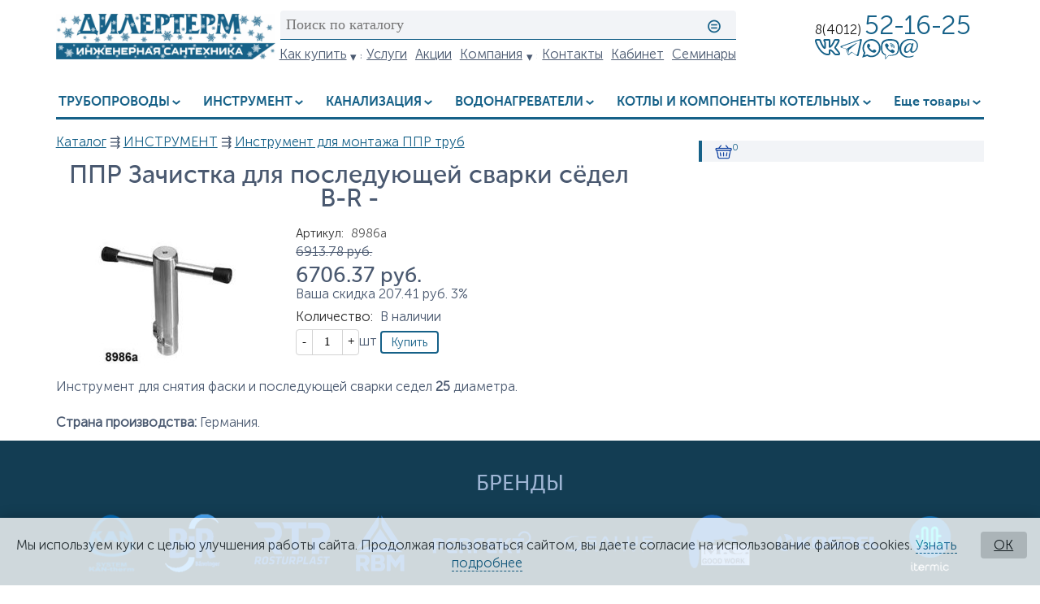

--- FILE ---
content_type: text/html; charset=utf-8
request_url: https://dilerterm.ru/node/841
body_size: 23443
content:
<!DOCTYPE html>
<html class="not-front device-computer lang-ru lang-default" xmlns="http://www.w3.org/1999/xhtml" xml:lang="ru" dir="ltr">
<head>
  <meta http-equiv="Content-Type" content="text/html; charset=utf-8" />
<meta name="Generator" content="Itinity (https://itinity.ariora.ru)" />
<link rel="canonical" href="/node/841" />
<meta name="description" content="Инструмент для снятия фаски и последующей сварки седел 25 диаметра. Страна производства: Германия" />
<meta property="og:title" content="ППР Зачистка для последующей сварки сёдел B-R -" />
<meta property="og:url" content="https://dilerterm.ru/node/841" />
<meta property="og:type" content="website" />
<meta http-equiv="Content-language" content="ru" />
<link rel="preload" as="font" type="font/eot" href="/sites/dilerterm.ru/files/themes_creator/themes/dilerterm_ru/fonts/Gilroy-Bold/gilroy-bold.eot?t95myw" crossorigin="anonymous" />
<link rel="preload" as="font" type="image/svg+xml" href="/sites/dilerterm.ru/files/themes_creator/themes/dilerterm_ru/fonts/Gilroy-Bold/gilroy-bold.svg?t95myw" crossorigin="anonymous" />
<link rel="preload" as="font" type="font/ttf" href="/sites/dilerterm.ru/files/themes_creator/themes/dilerterm_ru/fonts/Gilroy-Bold/gilroy-bold.ttf?t95myw" crossorigin="anonymous" />
<link rel="preload" as="font" type="font/woff" href="/sites/dilerterm.ru/files/themes_creator/themes/dilerterm_ru/fonts/Gilroy-Bold/gilroy-bold.woff?t95myw" crossorigin="anonymous" />
<link rel="preload" as="font" type="font/woff2" href="/sites/dilerterm.ru/files/themes_creator/themes/dilerterm_ru/fonts/Gilroy-Bold/gilroy-bold.woff2?t95myw" crossorigin="anonymous" />
<link rel="preload" as="font" type="font/eot" href="/sites/dilerterm.ru/files/themes_creator/themes/dilerterm_ru/fonts/Gilroy-Regul/gilroy-regular.eot?t95myw" crossorigin="anonymous" />
<link rel="preload" as="font" type="image/svg+xml" href="/sites/dilerterm.ru/files/themes_creator/themes/dilerterm_ru/fonts/Gilroy-Regul/gilroy-regular.svg?t95myw" crossorigin="anonymous" />
<link rel="preload" as="font" type="font/ttf" href="/sites/dilerterm.ru/files/themes_creator/themes/dilerterm_ru/fonts/Gilroy-Regul/gilroy-regular.ttf?t95myw" crossorigin="anonymous" />
<link rel="preload" as="font" type="font/woff" href="/sites/dilerterm.ru/files/themes_creator/themes/dilerterm_ru/fonts/Gilroy-Regul/gilroy-regular.woff?t95myw" crossorigin="anonymous" />
<link rel="preload" as="font" type="font/woff2" href="/sites/dilerterm.ru/files/themes_creator/themes/dilerterm_ru/fonts/Gilroy-Regul/gilroy-regular.woff2?t95myw" crossorigin="anonymous" />
<link rel="preload" as="font" type="font/eot" href="/sites/dilerterm.ru/files/themes_creator/themes/dilerterm_ru/fonts/Museo%20Sans/museosanscyrl-700.eot?t95myw" crossorigin="anonymous" />
<link rel="preload" as="font" type="image/svg+xml" href="/sites/dilerterm.ru/files/themes_creator/themes/dilerterm_ru/fonts/Museo%20Sans/museosanscyrl-700.svg?t95myw" crossorigin="anonymous" />
<link rel="preload" as="font" type="font/ttf" href="/sites/dilerterm.ru/files/themes_creator/themes/dilerterm_ru/fonts/Museo%20Sans/museosanscyrl-700.ttf?t95myw" crossorigin="anonymous" />
<link rel="preload" as="font" type="font/woff" href="/sites/dilerterm.ru/files/themes_creator/themes/dilerterm_ru/fonts/Museo%20Sans/museosanscyrl-700.woff?t95myw" crossorigin="anonymous" />
<link rel="preload" as="font" type="font/woff2" href="/sites/dilerterm.ru/files/themes_creator/themes/dilerterm_ru/fonts/Museo%20Sans/museosanscyrl-700.woff2?t95myw" crossorigin="anonymous" />
<link rel="preload" as="font" type="font/eot" href="/sites/dilerterm.ru/files/themes_creator/themes/dilerterm_ru/fonts/Museo-Sans-300/museosanscyrl-300.eot?t95myw" crossorigin="anonymous" />
<link rel="preload" as="font" type="image/svg+xml" href="/sites/dilerterm.ru/files/themes_creator/themes/dilerterm_ru/fonts/Museo-Sans-300/museosanscyrl-300.svg?t95myw" crossorigin="anonymous" />
<link rel="preload" as="font" type="font/ttf" href="/sites/dilerterm.ru/files/themes_creator/themes/dilerterm_ru/fonts/Museo-Sans-300/museosanscyrl-300.ttf?t95myw" crossorigin="anonymous" />
<link rel="preload" as="font" type="font/woff" href="/sites/dilerterm.ru/files/themes_creator/themes/dilerterm_ru/fonts/Museo-Sans-300/museosanscyrl-300.woff?t95myw" crossorigin="anonymous" />
<link rel="preload" as="font" type="font/woff2" href="/sites/dilerterm.ru/files/themes_creator/themes/dilerterm_ru/fonts/Museo-Sans-300/museosanscyrl-300.woff2?t95myw" crossorigin="anonymous" />
<link rel="preload" as="font" type="font/eot" href="/sites/dilerterm.ru/files/themes_creator/themes/dilerterm_ru/fonts/Museo-Sans-500/museosanscyrl-500.eot?t95myw" crossorigin="anonymous" />
<link rel="preload" as="font" type="image/svg+xml" href="/sites/dilerterm.ru/files/themes_creator/themes/dilerterm_ru/fonts/Museo-Sans-500/museosanscyrl-500.svg?t95myw" crossorigin="anonymous" />
<link rel="preload" as="font" type="font/ttf" href="/sites/dilerterm.ru/files/themes_creator/themes/dilerterm_ru/fonts/Museo-Sans-500/museosanscyrl-500.ttf?t95myw" crossorigin="anonymous" />
<link rel="preload" as="font" type="font/woff" href="/sites/dilerterm.ru/files/themes_creator/themes/dilerterm_ru/fonts/Museo-Sans-500/museosanscyrl-500.woff?t95myw" crossorigin="anonymous" />
<link rel="preload" as="font" type="font/woff2" href="/sites/dilerterm.ru/files/themes_creator/themes/dilerterm_ru/fonts/Museo-Sans-500/museosanscyrl-500.woff2?t95myw" crossorigin="anonymous" />
<link rel="preload" as="font" type="font/eot" href="/sites/dilerterm.ru/files/themes_creator/themes/dilerterm_ru/fonts/Museo-Sans-700/museosanscyrl-700.eot?t95myw" crossorigin="anonymous" />
<link rel="preload" as="font" type="image/svg+xml" href="/sites/dilerterm.ru/files/themes_creator/themes/dilerterm_ru/fonts/Museo-Sans-700/museosanscyrl-700.svg?t95myw" crossorigin="anonymous" />
<link rel="preload" as="font" type="font/ttf" href="/sites/dilerterm.ru/files/themes_creator/themes/dilerterm_ru/fonts/Museo-Sans-700/museosanscyrl-700.ttf?t95myw" crossorigin="anonymous" />
<link rel="preload" as="font" type="font/woff" href="/sites/dilerterm.ru/files/themes_creator/themes/dilerterm_ru/fonts/Museo-Sans-700/museosanscyrl-700.woff?t95myw" crossorigin="anonymous" />
<link rel="preload" as="font" type="font/woff2" href="/sites/dilerterm.ru/files/themes_creator/themes/dilerterm_ru/fonts/Museo-Sans-700/museosanscyrl-700.woff2?t95myw" crossorigin="anonymous" />

  <meta name="viewport" content="width=device-width, initial-scale=1.0, user-scalable=no" />
  <link rel="icon" type="image/png" sizes="192x192" href="" />
  <title>ППР Зачистка для последующей сварки сёдел B-R - | dilerterm.ru</title>
  <link type="text/css" rel="stylesheet" href="https://dilerterm.ru/sites/dilerterm.ru/files/css/css_agDv4okzuw_aWMfDPX3xOAf7uEkmhHd5jJzh38esHpY.css" media="all" />
<link type="text/css" rel="stylesheet" href="https://dilerterm.ru/sites/dilerterm.ru/files/css/css_y3oxl5YMNEieb2op35JXrULoqQg7WOwUA42JnfQyjPs.css" media="all" />
<link type="text/css" rel="stylesheet" href="https://dilerterm.ru/sites/dilerterm.ru/files/css/css_EL8a09e0EWOG_VV44byGhVN5SjY6c8yWqp-_gdGkQ0Y.css" media="all" />
<style type="text/css" media="all">
<!--/*--><![CDATA[/*><!--*/
.yW13nUGb-cBZcwsjugaahVxVyB0{display:none !important;}

/*]]>*/-->
</style>
<link type="text/css" rel="stylesheet" href="https://dilerterm.ru/sites/dilerterm.ru/files/css/css_ltWcoPKB-52zwd6UYdun0OZTNfGQluXu2JtqSYB7Biw.css" media="all" />
<style type="text/css" media="all">
<!--/*--><![CDATA[/*><!--*/
.block .lang-en{display:none;}

/*]]>*/-->
</style>
<link type="text/css" rel="stylesheet" href="https://dilerterm.ru/sites/dilerterm.ru/files/css/css_5BzWG7f3mF2PN2TfB9p53LYrx1dV2pmQdsZwhs2uWc4.css" media="all" />
<style type="text/css" media="all">
<!--/*--><![CDATA[/*><!--*/
a.snippet.admin-link,span.snippet:hover a.snippet.admin-link{display:none !important;}

/*]]>*/-->
</style>
<link type="text/css" rel="stylesheet" href="https://dilerterm.ru/sites/dilerterm.ru/files/css/css_sbCxQMCtsszIQn7GvMUtTht1hOddVL4kUAmTeOOVCEc.css" media="all" />
<link type="text/css" rel="stylesheet" href="https://dilerterm.ru/sites/dilerterm.ru/files/css/dilerterm_ru.fonts-definitions.css?t95myw" media="all" />
<link type="text/css" rel="stylesheet" href="https://dilerterm.ru/sites/dilerterm.ru/files/css/css_si9NED3_C3GfowH_OhoUXZKbK2Fw_3JBZBznsTJ3YQ0.css" media="all" />
<link type="text/css" rel="stylesheet" href="https://dilerterm.ru/sites/dilerterm.ru/files/css/css_47DEQpj8HBSa-_TImW-5JCeuQeRkm5NMpJWZG3hSuFU.css" media="print" />

  <script type="text/javascript">
<!--//--><![CDATA[//><!--
try { if ('documentElement' in document) { document.documentElement.classList.add('js'); } } catch (e) { }; // @see fixes.module:2154
//--><!]]>
</script>
<script type="text/javascript" src="https://dilerterm.ru/sites/dilerterm.ru/files/js/js_JE9pq6eEWLckDlN4xJceut6LfFPHXWJ4gPnaBUlptTw.js"></script>
<script type="text/javascript">
<!--//--><![CDATA[//><!--
jQuery.migrateMute=true;jQuery.migrateTrace=false;
//--><!]]>
</script>
<script type="text/javascript" src="https://dilerterm.ru/sites/dilerterm.ru/files/js/js_VNodiV0VeRZ6gUR6wUiotAPZTwK16FrlpQ3pcldHUZc.js"></script>
<script type="text/javascript" src="https://dilerterm.ru/sites/dilerterm.ru/files/js/js_H7q2xORKmR9AN8Qx5spKEIBp7R_wG2apAswJoCUZY7I.js"></script>
<script type="text/javascript" src="https://dilerterm.ru/sites/dilerterm.ru/files/js/js_ntSu4OgVnBD_9GWwDB1UBi1TaL9sJmNRRUjr2tRtsSw.js"></script>
<script type="text/javascript" src="https://dilerterm.ru/sites/dilerterm.ru/files/js/js_dlH5SFFfP5jXCMMAcATVFznaCoOdTU1a5cqUVhytCDI.js"></script>
<script type="text/javascript" src="https://dilerterm.ru/sites/dilerterm.ru/files/js/js_BrIrnhaooNQezeGSLAV54Qr0jXZmKvtegZJTOsZGruM.js"></script>
<script type="text/javascript">
<!--//--><![CDATA[//><!--
jQuery.extend(Drupal.settings, {"basePath":"\/","pathPrefix":"","setHasJsCookie":1,"ajaxPageState":{"theme":"dilerterm_ru","theme_token":"qebjpr-Q_vxS58gWpjJgyLLmN2fZF8zm3qOqxzax3rI","js":{"0":1,"profiles\/itinity\/modules\/itk\/jquery_latest\/replace\/jquery\/2.1\/jquery.min.js":1,"1":1,"profiles\/itinity\/modules\/itk\/jquery_latest\/replace\/jquery-migrate\/1.2.1\/jquery-migrate.min.js":1,"misc\/jquery-extend-3.4.0.js":1,"misc\/jquery-html-prefilter-3.5.0-backport.js":1,"misc\/jquery.once.js":1,"profiles\/itinity\/modules\/itk\/jquery_latest\/replace\/ui\/1.10.2\/ui\/minified\/jquery.ui.core.min.js":1,"profiles\/itinity\/modules\/itk\/jquery_latest\/replace\/ui\/1.10.2\/ui\/minified\/jquery.ui.widget.min.js":1,"misc\/drupal.js":1,"profiles\/itinity\/modules\/itk\/fancybox_itk\/lib\/cloud-zoom\/cloud-zoom.1.0.2.js":1,"profiles\/itinity\/modules\/itk\/jquery_latest\/replace\/ui\/1.10.2\/ui\/minified\/jquery.ui.mouse.min.js":1,"profiles\/itinity\/modules\/itk\/addons\/lib\/mousewheel\/jquery.mousewheel.min.js":1,"profiles\/itinity\/modules\/itk\/fancybox_itk\/lib\/fancybox.2.1.7\/jquery.fancybox.js":1,"misc\/ajax.js":1,"profiles\/itinity\/modules\/itk\/fixes\/js\/fixes.ajax.js":1,"profiles\/itinity\/modules\/itk\/jquery_latest\/replace\/ui\/1.10.2\/external\/jquery.cookie.js":1,"misc\/progress.js":1,"profiles\/itinity\/modules\/itk\/features\/modules\/confirm_dialog\/confirm.popup.js":1,"public:\/\/languages\/ru_Ow9_KxiQy34X5juh4ZR58kG78ErD0K8o81ps3-DLSkA.js":1,"profiles\/itinity\/modules\/itk\/fixes\/js\/fixes.js":1,"misc\/jquery.cookie.js":1,"profiles\/itinity\/modules\/itk\/fancybox_itk\/js\/initFancybox.js":1,"profiles\/itinity\/modules\/itk\/itinity_announces\/itinity-announces.js":1,"profiles\/itinity\/modules\/itk\/features\/modules\/pictogram\/pictogram.js":1,"profiles\/itinity\/modules\/itk\/features\/modules\/popup_elements\/popup_elements.js":1,"profiles\/itinity\/modules\/itk\/utils\/js\/utils.js":1,"profiles\/itinity\/modules\/itk\/features\/js\/features.js":1,"profiles\/itinity\/modules\/itk\/features\/modules\/search_extend\/js\/search_extend.js":1,"profiles\/itinity\/modules\/itk\/supermenu\/js\/superfish\/jquery.hoverIntent.js":1,"profiles\/itinity\/modules\/itk\/supermenu\/js\/superfish\/superfish.js":1,"profiles\/itinity\/modules\/itk\/supermenu\/js\/superfish\/supersubs.js":1,"profiles\/itinity\/modules\/itk\/supermenu\/js\/superfish\/supposition.js":1,"profiles\/itinity\/modules\/itk\/supermenu\/js\/supermenu.init.js":1,"profiles\/itinity\/modules\/itk\/addons\/js_behaviors\/addons.digit.js":1,"profiles\/itinity\/modules\/itk\/shop\/modules\/product\/js\/product.buy-button.form.js":1,"profiles\/itinity\/modules\/itk\/fieldgroups\/fieldgroups.js":1,"sites\/all\/modules\/extlink\/js\/extlink.js":1,"profiles\/itinity\/modules\/itk\/shop\/js\/shop_cart.block.js":1,"profiles\/itinity\/modules\/itk\/features\/modules\/block_effects\/js\/block_effects.fixed.js":1,"profiles\/itinity\/modules\/itk\/in_work\/personal_data_agreement\/personal_data_agreement_cookie.js":1,"profiles\/itinity\/modules\/itk\/features\/js\/features.form.js":1,"profiles\/itinity\/modules\/itk\/fixes\/js\/fixes.form.js":1,"profiles\/itinity\/modules\/itk\/seo\/seo.js":1,"sites\/dilerterm.ru\/files\/themes_creator\/themes\/dilerterm_ru\/scripts\/dropdown-menu.js":1,"sites\/dilerterm.ru\/files\/themes_creator\/themes\/dilerterm_ru\/scripts\/burger.js":1,"sites\/dilerterm.ru\/files\/themes_creator\/themes\/dilerterm_ru\/scripts\/burger-group-blocks.js":1},"css":{"modules\/system\/system.base.css":1,"modules\/system\/system.menus.css":1,"modules\/system\/system.messages.css":1,"modules\/system\/system.theme.css":1,"profiles\/itinity\/modules\/itk\/fancybox_itk\/lib\/cloud-zoom\/cloud-zoom.css":1,"profiles\/itinity\/modules\/itk\/fancybox_itk\/css\/cloud-zoom.itk.css":1,"misc\/ui\/jquery.ui.core.css":1,"misc\/ui\/jquery.ui.theme.css":1,"misc\/ui\/jqueryui.corecss":1,"profiles\/itinity\/modules\/itk\/fancybox_itk\/lib\/fancybox.2.1.7\/jquery.fancybox.css":1,"profiles\/itinity\/modules\/itk\/fancybox_itk\/css\/jquery.fancybox.itk.css":1,"modules\/comment\/comment.css":1,"modules\/field\/theme\/field.css":1,"modules\/node\/node.css":1,"modules\/search\/search.css":1,"modules\/user\/user.css":1,"sites\/all\/modules\/extlink\/css\/extlink.css":1,"sites\/all\/modules\/ckeditor\/css\/ckeditor.css":1,"profiles\/itinity\/modules\/itk\/fixes\/css\/fixes.css":1,"public:\/\/css\/shop.scss.875038139.css":1,"0":1,"profiles\/itinity\/modules\/itk\/features\/modules\/confirm_dialog\/confirm_dialog.css":1,"1":1,"profiles\/itinity\/modules\/itk\/fancybox_itk\/css\/fancybox_gallery.css":1,"profiles\/itinity\/modules\/itk\/features\/css\/features.css":1,"profiles\/itinity\/modules\/itk\/itinity_announces\/itinity-announces.css":1,"profiles\/itinity\/modules\/itk\/features\/modules\/pictogram\/pictogram.css":1,"profiles\/itinity\/modules\/itk\/features\/modules\/popup_elements\/popup_elements.css":1,"profiles\/itinity\/modules\/itk\/snippets\/snippets.css":1,"2":1,"public:\/\/css\/social_profile.admin_menu.scss.1598027227.css":1,"profiles\/itinity\/modules\/itk\/social_profile\/css\/social_profile.css":1,"profiles\/itinity\/modules\/itk\/utils\/utils.scss":1,"public:\/\/css\/search-extend-popup.scss.794029641.css":1,"public:\/\/css\/search_extend.form.scss.267478158.css":1,"profiles\/itinity\/modules\/itk\/supermenu\/js\/superfish\/css\/superfish.css":1,"profiles\/itinity\/modules\/itk\/supermenu\/js\/superfish\/style\/default.css":1,"public:\/\/css\/teaser_multimedia_block.scss.564885472.css":1,"public:\/\/css\/addons.digit.scss.1347826438.css":1,"profiles\/itinity\/modules\/itk\/fieldgroups\/fieldgroups.css":1,"public:\/\/css\/multifield.scss.1309259786.css":1,"profiles\/itinity\/modules\/itk\/features\/modules\/block_effects\/css\/block_effects.fixed.css":1,"profiles\/itinity\/modules\/itk\/in_work\/personal_data_agreement\/personal_data_agreement.css":1,"public:\/\/css\/addons.scss.2466904396.css":1,"profiles\/itinity\/modules\/itk\/features\/css\/features.form.css":1,"public:\/\/css\/dilerterm_ru.fonts-definitions.css":1,"public:\/\/css\/variables.scss.1698108800.css":1,"public:\/\/css\/elements.scss.1389177203.css":1,"public:\/\/css\/elements_form.scss.943006202.css":1,"public:\/\/css\/layout.scss.3725172735.css":1,"public:\/\/css\/regions.scss.1216408701.css":1,"public:\/\/css\/menu.scss.461137332.css":1,"public:\/\/css\/blocks.scss.2216069426.css":1,"public:\/\/css\/burger.scss.4081241196.css":1,"public:\/\/css\/catalogs.scss.1834788636.css":1,"public:\/\/css\/node_tovar.scss.3022422388.css":1,"public:\/\/css\/node_news.scss.4214132814.css":1,"public:\/\/css\/node_order.scss.3152259650.css":1,"public:\/\/css\/cart.scss.1621850643.css":1,"public:\/\/css\/other.scss.198455426.css":1,"public:\/\/css\/otzyv.scss.3970429177.css":1,"public:\/\/css\/print.scss.1931441656.css":1}},"confirm_url_regex":"^(([\u0026?]q=)|(https\\:\\\/\\\/dilerterm\\.ru)?\\\/)([^\u0026?#\\s]+)","popup_elements_url":"\/popup_elements?url=","imagecachePresets":{"56x42":"56x42","96x72":"96x72","128x96":"128x96","192x144":"192x144","240x180":"240x180","360x270":"360x270","480x360":"480x360","600x450":"600x450","720x540":"720x540","960x720":"960x720","1280x960":"1280x960","fb_open_graph_1200x630":"fb_open_graph_1200x630"},"mediaPath":"https:\/\/dilerterm.ru\/sites\/dilerterm.ru\/files","minimumWordSize":"3","urlIsAjaxTrusted":{"\/search\/node":true,"\/node\/841":true},"extlink":{"extTarget":"_blank","extClass":0,"extLabel":"(link is external)","extImgClass":0,"extIconPlacement":"append","extSubdomains":1,"extExclude":"","extInclude":"","extCssExclude":"","extCssExplicit":"","extAlert":0,"extAlertText":"This link will take you to an external web site. We are not responsible for their content.","mailtoClass":"mailto","mailtoLabel":"(link sends e-mail)","extUseFontAwesome":false}});
//--><!]]>
</script>

</head>
<body class="html one-sidebar sidebar-second page-node node-type-product callback-node-page-view url-node-841 level-1">
  <a href="#main-content" class="element-invisible element-focusable">Перейти к основному содержанию</a>
  <div class="page">
  <div class="headers">
		  <div class="region region-header-left ">
    <!--noindex--><div id="block-features-logotype" class="block block-features no-title odd first last block-features-logotype" >
  
  <div class="content" >
    <a rel="nofollow" href = "https://dilerterm.ru/"><img title="dilerterm.ru" alt="dilerterm.ru" src="https://dilerterm.ru/sites/dilerterm.ru/files/logo_na_sayt_ng_2.jpg" id="logo" /></a>
  </div>
</div><!--/noindex-->  </div>

		  <div class="region region-header-center ">
    <!--noindex--><div id="block-search-form" class="block block-search no-title odd first  block-search-form" >
  
  <div class="content" >
    <form class="search-block-form search-block-form" action="/search/node" method="post" id="search-block-form" accept-charset="UTF-8"><div><div class="container-inline">
      <h3 class="element-invisible">Форма поиска</h3>
    <input class="form-submit--op-submit default-submit element-invisible form-submit" type="submit" id="edit-submit-3" name="op" value="Найти" /><div class="form-item form-type-textfield form-item-search-block-form">
<label class="element-invisible" for="edit-search-block-form--2">Поиск</label>
 <input title="Введите ключевые слова для поиска." placeholder="Поиск по каталогу" size="48" style="height: 29px" type="text" id="edit-search-block-form--2" name="search_block_form" value="" maxlength="128" class="form-text" />
</div><div class="form-actions form-wrapper" id="edit-actions"><input class="form-submit--op-submit pictogram form-submit" style="height: 29px" type="submit" id="edit-submit--3" name="op" value="⊜" /></div><input type="hidden" name="form_build_id" value="form-e-GewNSM5fCf-FPKbPdAIz6-V0Kqu6r8PPA8W7TRn68" />
<input type="hidden" name="form_id" value="search_block_form" />
</div>
</div></form>
  </div>
</div><!--/noindex--><!--noindex--><div id="block-system-main-menu" class="block block-system no-title even  last block-system-main-menu block-menu" >
  
  <div class="content" >
    <ul class="root-items-count-7 supermenu js sf-simple sf-menu sf-horizontal sf-level-1" id="supermenu-main-menu"><li class="first menuparent even num-1 l-url-node-5867 l-url-node" id="menu-449899-main-menu"><a rel="nofollow" href="/how_to_buy" class="sf-with-ul"><span class="sf-l-title">Как купить</span><span class="sf-sub-indicator"> »</span></a><ul class="sf-level-2"><li class="first last sf-no-children even num-1 l-url-node-5902 l-url-node" id="menu-449914-main-menu"><a rel="nofollow" href="/vozvrat"><span class="sf-l-title">Возврат товара</span></a></li>
</ul></li>
<li class="middle sf-no-children odd num-2 l-url-node-3698 l-url-node" id="menu-44287-main-menu"><a rel="nofollow" href="/services"><span class="sf-l-title">Услуги</span></a></li>
<li class="middle sf-no-children even num-3 l-url-catalog-11 l-url-catalog" id="menu-19634-main-menu"><a rel="nofollow" href="/akcii"><span class="sf-l-title">Акции</span></a></li>
<li class="middle menuparent odd num-4 l-url-node-38 l-url-node" id="menu-361-main-menu"><a rel="nofollow" href="/about" class="sf-with-ul"><span class="sf-l-title">Компания</span><span class="sf-sub-indicator"> »</span></a><ul class="sf-level-2"><li class="first sf-no-children even num-1 l-url-node-38 l-url-node" id="menu-450176-main-menu"><a rel="nofollow" href="/about" title=""><span class="sf-l-title">О компании</span></a></li>
<li class="middle sf-no-children odd num-2 l-url-node-5866 l-url-node" id="menu-449629-main-menu"><a rel="nofollow" href="/node/5866"><span class="sf-l-title">Спецусловия для партнеров</span></a></li>
<li class="middle sf-no-children even num-3 l-url-node-5725 l-url-node" id="menu-448939-main-menu"><a rel="nofollow" href="/node/5725"><span class="sf-l-title">Вакансии</span></a></li>
<li class="last sf-no-children odd num-4 l-url-catalog-1 l-url-catalog" id="menu-441-main-menu"><a rel="nofollow" href="/novosti"><span class="sf-l-title">Новости</span></a></li>
</ul></li>
<li class="middle sf-no-children even num-5 l-url-node-6715 l-url-node" id="menu-450166-main-menu"><a rel="nofollow" href="/contact"><span class="sf-l-title">Контакты</span></a></li>
<li class="middle sf-no-children odd num-6 l-url-user" id="menu-449898-main-menu"><a rel="nofollow" href="/user" title=""><span class="sf-l-title">Кабинет</span></a></li>
<li class="last sf-no-children even num-7 global-last l-url-catalog-16 l-url-catalog" id="menu-450180-main-menu"><a rel="nofollow" href="/seminary"><span class="sf-l-title">Семинары</span></a></li>
</ul>
  </div>
</div><!--/noindex-->  </div>

	 	  <div class="region region-header-right ">
    <div id="block-block-28" class="block block-block no-title odd first  block-block-28" >
  
  <div class="content" >
    <div class="burger-content burger-group-blocks" data-resize-threshold="1024" data-movable-blocks=".block.block-shop-cart">

    <!-- Сюда burger-group-blocks.js перемещает блоки с указанными классами -->
</div>
  </div>
</div><div id="block-block-29" class="block block-block no-title even   block-block-29" >
  
  <div class="content" >
    <a class="" personal-account="" href="https://dilerterm.ru/user">
    <img src="/sites/dilerterm.ru/files/themes_creator/themes/dilerterm_ru/media/user.png" alt="" />
</a>
  </div>
</div><div id="block-block-27" class="block block-block no-title odd   block-block-27" >
  
  <div class="content" >
    <p class="telefon" style="white-space: nowrap"><a href="tel:+74012971299"><span style="color:#1A1A1A">8(4012) </span><span style="font-size:2em;white-space: nowrap;">52-16-25 </span></a></p>
  </div>
</div><div id="block-block-8" class="block block-block no-title even   block-block-8" >
  
  <div class="content" >
    <p class="telefon" style="white-space: nowrap"><a href="tel:+74012521625"><span style="color:#1A1A1A">8(4012) </span><span style="font-size:2em">52-16-25 </span></a></p>


<div class="contat_icons">

    	<div class="icon-mes vk">
		<a title="Вконтакте" href="https://vk.com/dilerterm">
			<?xml version="1.0" encoding="UTF-8"??>

<!-- Creator: CorelDRAW X6 -->
<svg xmlns="http://www.w3.org/2000/svg" xml:space="preserve" width="2134px" height="1335px" version="1.1" style="shape-rendering:geometricPrecision; text-rendering:geometricPrecision; image-rendering:optimizeQuality; fill-rule:evenodd; clip-rule:evenodd" viewbox="0 0 1938 1212" xmlns:xlink="http://www.w3.org/1999/xlink">
 <defs>
  <style type="text/css">
<!--/*--><![CDATA[/* ><!--*/

   <![CDATA[
    .fil0 {fill:black}
   ]]]]><![CDATA[>
  
/*--><!]]>*/
</style>
 </defs>
 <g id="Layer_x0020_1">
  <metadata id="CorelCorpID_0Corel-Layer"></metadata>
  <path class="fil0" d="M0 93l0 53 2 3c3,6 2,7 3,13 6,34 19,78 30,111 13,40 29,79 45,118 7,18 16,37 24,55l54 109c110,211 286,445 490,562 64,37 158,78 236,87 23,3 46,7 72,7 53,1 64,1 113,-7 11,-2 23,-5 33,-9 70,-27 88,-76 79,-156 -1,-13 -1,-26 -1,-39 0,-17 4,-10 3,-34 -1,-27 0,-51 1,-78 42,7 139,101 165,128 49,50 90,105 141,150 22,19 59,43 100,45 47,2 98,0 146,0 65,0 155,9 191,-64 6,-13 6,-23 12,-27l0 -51c-3,-3 -3,-1 -4,-9 -8,-31 -23,-61 -40,-88 -59,-92 -163,-206 -241,-285l-18 -18c-31,-32 -27,-23 5,-68 9,-13 17,-25 27,-39 32,-49 63,-94 92,-142 32,-52 86,-142 107,-193 7,-17 13,-31 20,-47 23,-59 22,-113 -22,-152 -28,-24 -62,-26 -107,-26 -44,0 -88,0 -132,0 -52,0 -80,-3 -118,16 -30,15 -51,38 -66,68 -8,17 -13,31 -20,46 -6,14 -16,33 -22,46 -14,30 -30,61 -46,89l-24 42c-28,53 -89,142 -133,187 -5,5 -4,5 -13,6 0,-71 -1,-141 0,-213 1,-68 8,-137 -5,-202 -6,-28 -21,-52 -39,-66 -26,-19 -49,-19 -88,-19 -36,0 -294,-3 -317,2 -28,6 -53,22 -67,41 -41,58 -15,109 19,153 40,52 40,92 37,176 -2,58 -4,136 0,195l0 11c0,1 0,1 0,2 0,0 0,1 0,2 0,0 -1,0 -1,0 0,0 -1,0 -1,0 -4,-1 -1,0 -4,-1 -1,-1 -5,-5 -5,-6 -27,-35 -37,-48 -64,-90 -30,-48 -67,-117 -92,-170 -32,-70 -47,-110 -75,-186 -49,-132 -89,-129 -219,-129 -51,0 -126,-5 -170,4 -23,4 -43,17 -57,29 -11,10 -21,27 -25,41 -3,8 -1,12 -7,17zm1061 990c0,-58 0,-117 0,-175 0,-22 4,-58 10,-76 27,-83 120,-77 176,-50 53,26 113,76 155,117l17 17c4,4 6,6 10,10 2,2 3,3 6,6l48 51c25,26 62,72 85,91 24,19 30,18 70,18 24,0 164,3 174,-1 3,-3 1,0 2,-5 0,-3 1,-2 0,-5 -2,-10 -26,-48 -31,-57 -13,-20 -27,-39 -42,-57 -20,-24 -70,-84 -92,-107l-96 -101c-62,-64 -92,-115 -33,-198 30,-43 93,-135 119,-179 24,-41 48,-76 74,-123 10,-18 65,-114 62,-136 -23,-4 -83,-1 -110,-1 -136,0 -99,-15 -144,78 -53,111 -57,114 -117,216l-45 67c-16,22 -30,41 -49,63 -35,41 -71,77 -124,97 -68,26 -114,-18 -123,-80 -8,-54 -4,-296 -4,-384l-1 -54c0,0 0,-1 -1,-2 -14,-5 -242,-1 -278,-1 2,10 26,36 44,82 10,25 19,72 19,106 0,84 0,168 0,252 0,51 3,118 -34,153 -9,9 -27,19 -43,21 -69,9 -121,-47 -158,-93 -30,-37 -39,-51 -64,-91 -4,-7 -8,-12 -13,-19 -52,-87 -106,-199 -144,-295 -13,-33 -23,-63 -34,-93 -9,-24 -12,-22 -41,-22 -42,0 -164,-3 -189,1 -6,28 43,160 53,184 23,57 49,113 75,165 21,43 60,113 86,152 36,54 57,89 99,141 103,127 239,260 411,307 57,16 158,29 213,10z"></path>
 </g>
</svg>

		</a>
	</div>





	<div class="icon-mes teleg">
		<a title="Телеграм" href="tg://resolve?domain=dilerterm">
			<?xml version="1.0" encoding="UTF-8"??>
			
			<svg xmlns="http://www.w3.org/2000/svg" xml:space="preserve" width="23px" height="19px" version="1.1" style="shape-rendering:geometricPrecision; text-rendering:geometricPrecision; image-rendering:optimizeQuality; fill-rule:evenodd; clip-rule:evenodd" viewbox="0 0 172 145" xmlns:xlink="http://www.w3.org/1999/xlink">
				<defs>
					<style type="text/css">
<!--/*--><![CDATA[/* ><!--*/

						<![CDATA[
						.fil0 {
							fill: #665B55;
							fill-rule: nonzero
						}
						]]]]><![CDATA[>
					
/*--><!]]>*/
</style>
				</defs>
				<g id="Layer_x0020_1">
					<path class="fil0" d="M53 81l0 0 74 -46c4,-2 5,0 3,2l-61 55 -3 27 -13 -38zm108 -80l-154 58c-8,2 -8,11 -2,13l39 12 15 45c2,5 3,7 6,7 3,0 4,-1 8,-4 4,-4 10,-9 19,-19l40 30c7,4 13,2 15,-7l25 -124c3,-11 -4,-14 -11,-11zm-96 126l0 0 0 0c-2,-1 -3,-2 -4,-6l-12 -38 -32 -10c-5,-2 -5,-9 2,-11l129 -49c6,-3 11,0 9,9l-21 105c-2,7 -6,9 -12,6l-34 -25c-8,8 -13,13 -16,16 -3,2 -4,3 -7,3 -1,0 -1,0 -1,0z"></path>
				</g>
			</svg>
		</a>
	</div>


	<div class="icon-mes what">
		<a title="Ватсап" href="whatsapp://send?phone=+79217100292">
			<?xml version="1.0" encoding="UTF-8"??>
			
			<svg xmlns="http://www.w3.org/2000/svg" xml:space="preserve" width="23px" height="23px" version="1.1" style="shape-rendering:geometricPrecision; text-rendering:geometricPrecision; image-rendering:optimizeQuality; fill-rule:evenodd; clip-rule:evenodd" viewbox="0 0 277 280" xmlns:xlink="http://www.w3.org/1999/xlink">
				<defs>
					<style type="text/css">
<!--/*--><![CDATA[/* ><!--*/

						<![CDATA[
						.fil0 {
							fill: #665B55
						}
						]]]]><![CDATA[>
					
/*--><!]]>*/
</style>
				</defs>
				<g id="Layer_x0020_1">
					<path class="fil0" d="M141 0c-75,0 -136,61 -136,136 0,26 7,50 20,70l-25 73 75 -24c19,11 42,17 66,17 75,0 136,-61 136,-136 0,-75 -61,-136 -136,-136zm0 250l0 0c-23,0 -44,-7 -62,-19l-44 14 14 -42c-14,-19 -22,-42 -22,-66 0,-62 51,-113 113,-113 63,0 113,51 113,113 0,63 -51,113 -113,113zm64 -82l0 0c-3,-2 -20,-11 -23,-12 -3,-1 -5,-2 -8,1 -2,3 -9,11 -12,13 -2,2 -4,2 -8,1 -3,-2 -14,-6 -27,-18 -10,-10 -17,-21 -18,-25 -2,-4 0,-5 2,-7 2,-1 4,-4 5,-6 2,-2 2,-3 4,-6 1,-2 1,-4 0,-6 -1,-2 -7,-19 -10,-26 -3,-7 -6,-6 -8,-6 -2,0 -4,0 -7,-1 -2,0 -6,1 -9,4 -3,3 -13,11 -13,29 -1,17 11,34 13,36 2,2 23,39 57,55 35,15 35,11 41,10 6,0 21,-8 24,-16 3,-8 3,-15 3,-16 -1,-1 -3,-2 -7,-4z"></path>
				</g>
			</svg>
		</a>
	</div>

	<div class="icon-mes viber">
		<a title="Вайбер" href="viber://chat?number=+79217100292">
			<?xml version="1.0" encoding="UTF-8"??>
			
			<svg xmlns="http://www.w3.org/2000/svg" xml:space="preserve" width="23px" height="25px" version="1.1" style="shape-rendering:geometricPrecision; text-rendering:geometricPrecision; image-rendering:optimizeQuality; fill-rule:evenodd; clip-rule:evenodd" viewbox="0 0 411 456" xmlns:xlink="http://www.w3.org/1999/xlink">
				<defs>
					<style type="text/css">
<!--/*--><![CDATA[/* ><!--*/

						<![CDATA[
						.fil0 {
							fill: #665B55;
							fill-rule: nonzero
						}

						.fil1 {
							fill: white;
							fill-rule: nonzero
						}
						]]]]><![CDATA[>
					
/*--><!]]>*/
</style>
				</defs>
				<g id="Layer_x0020_1">
					<g id="_1031719904">
						<path class="fil0" d="M366 42c-17,-14 -36,-23 -58,-29 -53,-14 -107,-17 -161,-10 -28,4 -54,11 -79,25 -29,16 -49,39 -57,72 -6,23 -9,46 -10,70 -2,35 -1,70 8,104 10,40 33,69 72,84 4,2 8,4 12,6 4,2 5,4 5,8 0,27 0,55 0,83 10,-10 17,-17 22,-23 15,-17 30,-32 45,-48 8,-8 5,-8 17,-8 15,0 38,1 52,0 28,-2 55,-6 82,-14 34,-10 61,-29 75,-63 4,-9 7,-18 10,-28 13,-55 12,-110 0,-165 -5,-25 -16,-48 -36,-65zm-26 30c-14,-12 -31,-19 -48,-24 -45,-12 -90,-15 -136,-8 -23,3 -46,9 -66,21 -24,14 -41,33 -48,60 -5,19 -8,39 -9,59 -1,29 -1,59 7,87 9,33 28,58 60,71 4,1 7,3 10,5 3,1 4,4 4,7 0,23 0,46 0,70 9,-8 14,-14 19,-19 13,-14 25,-26 38,-40 7,-7 4,-7 14,-6 12,0 32,1 44,0 23,-2 47,-5 69,-12 29,-9 52,-24 63,-53 3,-8 6,-15 8,-23 11,-46 10,-92 0,-138 -4,-21 -14,-40 -30,-55z"></path>
						<path class="fil0" d="M264 170l0 0c0,3 0,4 -1,6 -1,3 -3,5 -6,5 -4,0 -6,-2 -7,-5 -1,-2 -1,-4 -1,-7 -2,-12 -9,-20 -21,-23 -1,0 -3,-1 -4,-1 -4,-1 -8,-1 -9,-7 0,-5 3,-7 10,-8 4,0 11,2 15,4 16,8 23,18 25,35z"></path>
						<path class="fil0" d="M239 121l0 0c-9,-3 -17,-5 -26,-7 -4,-1 -8,-3 -7,-8 1,-5 4,-7 9,-6 30,3 53,14 69,39 7,12 12,29 11,42 0,9 -2,11 -7,11 -7,0 -6,-6 -7,-11 -1,-7 -2,-14 -4,-21 -5,-20 -18,-33 -37,-39z"></path>
						<path class="fil0" d="M197 76l0 0c0,-5 3,-7 8,-7 42,2 74,15 99,48 14,19 22,45 23,70 0,4 0,7 0,11 0,4 -2,7 -6,7 -5,0 -7,-2 -7,-7 -1,-18 -5,-35 -11,-52 -13,-32 -39,-50 -71,-58 -9,-2 -17,-4 -26,-5 -4,0 -8,-1 -7,-7z"></path>
						<path class="fil1" d="M341 72c-14,-12 -31,-19 -48,-24 -45,-12 -90,-15 -136,-8 -23,3 -46,9 -66,21 -24,14 -41,33 -48,60 -5,19 -8,39 -9,59 -1,29 -1,59 7,87 9,33 28,58 60,71 4,1 7,3 10,5 3,1 4,4 4,7 0,23 0,46 0,70 9,-8 14,-14 19,-19 13,-14 25,-26 38,-40 7,-7 4,-7 14,-6 12,0 32,1 44,0 23,-2 47,-5 69,-12 29,-9 52,-24 63,-53 3,-8 6,-15 8,-23 11,-46 10,-92 0,-138 -4,-21 -14,-40 -30,-55z"></path>
						<path class="fil0" d="M307 285l0 0c-7,16 -19,26 -35,31 -6,2 -12,0 -17,-2 -75,-32 -130,-85 -160,-161 -2,-6 -4,-11 -3,-16 0,-20 17,-38 36,-39 5,0 10,1 14,5 13,12 24,27 32,43 4,9 2,15 -5,22 -1,1 -3,2 -4,3 -10,7 -12,15 -8,27 8,19 21,34 38,45 7,4 13,8 21,10 7,2 13,0 17,-6 1,-1 1,-1 1,-2 10,-13 20,-16 34,-7 12,7 23,16 34,25 7,6 9,14 5,22z"></path>
						<path class="fil0" d="M255 180l0 0c0,2 0,4 -1,5 -1,3 -2,4 -5,5 -3,0 -5,-2 -5,-4 -1,-2 -1,-4 -1,-6 -2,-10 -8,-17 -18,-19 -1,0 -2,-1 -4,-1 -3,-1 -7,-1 -7,-6 0,-4 3,-6 8,-6 4,0 9,2 12,3 13,6 19,15 21,29z"></path>
						<path class="fil0" d="M234 138l0 0c-7,-3 -15,-5 -22,-6 -4,-1 -6,-2 -6,-7 1,-4 3,-6 7,-5 25,2 44,11 58,33 6,10 10,24 9,35 0,8 -2,10 -6,9 -6,0 -5,-5 -6,-9 -1,-6 -2,-12 -4,-17 -5,-16 -15,-27 -31,-33z"></path>
						<path class="fil0" d="M198 100l0 0c0,-4 3,-6 7,-6 36,2 62,12 83,40 12,16 19,38 19,59 0,3 0,6 0,9 0,3 -2,6 -5,6 -4,0 -6,-2 -6,-6 -1,-15 -4,-30 -10,-44 -11,-27 -32,-42 -60,-49 -7,-2 -15,-3 -22,-4 -3,0 -6,-1 -6,-5z"></path>
					</g>
				</g>
			</svg>
		</a>
	</div>

	<div class="icon-mes email">
		<a href="https://dilerterm.ru/contact">
			<?xml version="1.0" encoding="UTF-8"??>
			
			<svg xmlns="http://www.w3.org/2000/svg" xml:space="preserve" width="23px" height="23px" version="1.1" style="shape-rendering:geometricPrecision; text-rendering:geometricPrecision; image-rendering:optimizeQuality; fill-rule:evenodd; clip-rule:evenodd" viewbox="0 0 169 170" xmlns:xlink="http://www.w3.org/1999/xlink">
				<defs>
					<style type="text/css">
<!--/*--><![CDATA[/* ><!--*/

						<![CDATA[
						.fil0 {
							fill: #665B55;
							fill-rule: nonzero
						}
						]]]]><![CDATA[>
					
/*--><!]]>*/
</style>
				</defs>
				<g id="Layer_x0020_1">
					<path class="fil0" d="M127 39l-13 0 -2 7 -1 0c-3,-4 -9,-7 -17,-7 -26,0 -53,31 -53,62 0,17 9,25 21,25 15,0 29,-14 36,-26l1 0c0,2 -1,4 -1,6 0,12 7,19 19,19 24,0 51,-28 51,-65 0,-30 -21,-61 -73,-61 -56,0 -96,39 -96,92 0,49 37,78 79,78 21,0 38,-4 52,-14l-3 -6c-12,6 -26,10 -44,10 -36,0 -68,-25 -68,-69 0,-48 37,-81 83,-81 34,0 59,19 59,52 0,26 -18,53 -36,53 -5,0 -8,-3 -8,-9 0,-3 1,-7 2,-11l13 -56zm-20 29c-6,25 -25,46 -39,46 -7,0 -11,-5 -11,-15 0,-21 20,-52 40,-52 4,0 11,0 13,9l-3 12z"></path>
				</g>
			</svg>
		</a>
	</div>

</div>
  </div>
</div><div id="block-block-22" class="block block-block no-title odd  last block-block-22" >
  
  <div class="content" >
    <div class="burger">
    <line></line>
</div>
<div class="content burger-content burger-group-blocks" data-resize-threshold="1024" data-movable-blocks=".block-search-form, .block-menu-blocks-3, .block-system-main-menu, .block-block-8">

    <!-- Сюда burger-group-blocks.js перемещает блоки с указанными классами -->
</div>
  </div>
</div>  </div>

		</div>
    <div class="region region-header-middle page__header-middle">
    <div id="block-menu-blocks-3" class="block block-menu-blocks no-title odd first last block-menu-blocks-3 block-for-menu-menyu-kataloga menu-force-expanded" >
  
  <div class="content" >
    <ul class="menu level-1"><li class="first expanded l-url-catalog-8--260 l-url-catalog-8 l-url-catalog"><a href="/katalog_tovarov/90/260" title="">ТРУБОПРОВОДЫ</a><span class="arrow"></span><ul class="menu level-2"><li class="first expanded l-url-catalog-8-90--41 l-url-catalog-8-90 l-url-catalog-8 l-url-catalog"><a href="/katalog_tovarov/90/260/ppr_BANNINGER" title="">ППР трубы и фитинги BANNINGER</a><span class="arrow"></span><ul class="menu level-3"><li class="first leaf l-url-catalog-8-90--42 l-url-catalog-8-90 l-url-catalog-8 l-url-catalog"><a href="/katalog_tovarov/90/260/ppr_BANNINGER/42">ППР Трубы B-R</a></li>
<li class="leaf l-url-catalog-8-90--43 l-url-catalog-8-90 l-url-catalog-8 l-url-catalog"><a href="/katalog_tovarov/90/260/ppr_BANNINGER/43">ППР Вварные сёдла B-R</a></li>
<li class="leaf l-url-catalog-8-90--44 l-url-catalog-8-90 l-url-catalog-8 l-url-catalog"><a href="/katalog_tovarov/90/260/ppr_BANNINGER/44">ППР Заглушки B-R</a></li>
<li class="leaf l-url-catalog-8-90--45 l-url-catalog-8-90 l-url-catalog-8 l-url-catalog"><a href="/katalog_tovarov/90/260/ppr_BANNINGER/45">ППР Запорная арматура B-R</a></li>
<li class="leaf l-url-catalog-8-90--47 l-url-catalog-8-90 l-url-catalog-8 l-url-catalog"><a href="/katalog_tovarov/90/260/ppr_BANNINGER/47">ППР Колена B-R</a></li>
<li class="leaf l-url-catalog-8-90--48 l-url-catalog-8-90 l-url-catalog-8 l-url-catalog"><a href="/katalog_tovarov/90/260/ppr_BANNINGER/48">ППР Крестовины B-R</a></li>
<li class="leaf l-url-catalog-8-90--49 l-url-catalog-8-90 l-url-catalog-8 l-url-catalog"><a href="/katalog_tovarov/90/260/ppr_BANNINGER/49">ППР Муфты B-R</a></li>
<li class="leaf l-url-catalog-8-90--50 l-url-catalog-8-90 l-url-catalog-8 l-url-catalog"><a href="/katalog_tovarov/90/260/ppr_BANNINGER/50">ППР Обводы B-R</a></li>
<li class="leaf l-url-catalog-8-90--51 l-url-catalog-8-90 l-url-catalog-8 l-url-catalog"><a href="/katalog_tovarov/90/260/ppr_BANNINGER/51">ППР Переходы B-R</a></li>
<li class="leaf l-url-catalog-8-90--52 l-url-catalog-8-90 l-url-catalog-8 l-url-catalog"><a href="/katalog_tovarov/90/260/ppr_BANNINGER/52">ППР Редукции B-R</a></li>
<li class="leaf l-url-catalog-8-90--53 l-url-catalog-8-90 l-url-catalog-8 l-url-catalog"><a href="/katalog_tovarov/90/260/ppr_BANNINGER/53">ППР Тройники B-R</a></li>
<li class="last leaf l-url-catalog-8-90--54 l-url-catalog-8-90 l-url-catalog-8 l-url-catalog"><a href="/katalog_tovarov/90/260/ppr_BANNINGER/54">ППР Фланцы B-R</a></li>
</ul></li>
<li class="expanded l-url-catalog-8-90--55 l-url-catalog-8-90 l-url-catalog-8 l-url-catalog"><a href="/katalog_tovarov/90/260/ppr_truby_fitingi" title="">ППР трубы и фитинги KAN-therm</a><span class="arrow"></span><ul class="menu level-3"><li class="first leaf l-url-catalog-8-90--56 l-url-catalog-8-90 l-url-catalog-8 l-url-catalog"><a href="/katalog_tovarov/90/260/ppr_truby_fitingi/ppr_truby_KAN-therm">ППР  Трубы KAN-therm</a></li>
<li class="leaf l-url-catalog-8-90--57 l-url-catalog-8-90 l-url-catalog-8 l-url-catalog"><a href="/katalog_tovarov/90/260/ppr_truby_fitingi/KAN-therm_zaglushki">ППР Заглушки KAN-therm</a></li>
<li class="leaf l-url-catalog-8-90--58 l-url-catalog-8-90 l-url-catalog-8 l-url-catalog"><a href="/katalog_tovarov/90/260/ppr_truby_fitingi/KAN-therm_armatura">ППР Запорная арматура KAN-therm</a></li>
<li class="leaf l-url-catalog-8-90--60 l-url-catalog-8-90 l-url-catalog-8 l-url-catalog"><a href="/katalog_tovarov/90/260/ppr_truby_fitingi/KAN-therm_ppr_kolena">ППР Колена KAN-therm</a></li>
<li class="leaf l-url-catalog-8-90--61 l-url-catalog-8-90 l-url-catalog-8 l-url-catalog"><a href="/katalog_tovarov/90/260/ppr_truby_fitingi/ppr_krestovina">ППР Крестовины KAN-therm</a></li>
<li class="leaf l-url-catalog-8-90--62 l-url-catalog-8-90 l-url-catalog-8 l-url-catalog"><a href="/katalog_tovarov/90/260/ppr_truby_fitingi/KAN-therm_ppr_mufty">ППР Муфты KAN-therm</a></li>
<li class="leaf l-url-catalog-8-90--63 l-url-catalog-8-90 l-url-catalog-8 l-url-catalog"><a href="/katalog_tovarov/90/260/ppr_truby_fitingi/ppr_obvody">ППР Обводы и Компенсирующие петли KAN-therm</a></li>
<li class="leaf l-url-catalog-8-90--64 l-url-catalog-8-90 l-url-catalog-8 l-url-catalog"><a href="/katalog_tovarov/90/260/ppr_truby_fitingi/KAN-therm_ppr_perehod">ППР Переходы KAN-therm</a></li>
<li class="leaf l-url-catalog-8-90--65 l-url-catalog-8-90 l-url-catalog-8 l-url-catalog"><a href="/katalog_tovarov/90/260/ppr_truby_fitingi/ppr_redukcii">ППР Редукции KAN-therm</a></li>
<li class="leaf l-url-catalog-8-90--66 l-url-catalog-8-90 l-url-catalog-8 l-url-catalog"><a href="/katalog_tovarov/90/260/ppr_truby_fitingi/ppr_troyniki">ППР Тройники KAN-therm</a></li>
<li class="last leaf l-url-catalog-8-90--262 l-url-catalog-8-90 l-url-catalog-8 l-url-catalog"><a href="/katalog_tovarov/90/260/ppr_truby_fitingi/262">ППР Фланцы KAN-therm</a></li>
</ul></li>
<li class="expanded l-url-catalog-8-90--230 l-url-catalog-8-90 l-url-catalog-8 l-url-catalog"><a href="/katalog_tovarov/90/260/230" title="">ППР трубы и фитинги РосТурПласт</a><span class="arrow"></span><ul class="menu level-3"><li class="first leaf l-url-catalog-8-90--231 l-url-catalog-8-90 l-url-catalog-8 l-url-catalog"><a href="/katalog_tovarov/90/260/230/231">ППР  Трубы РосТурПласт</a></li>
<li class="leaf l-url-catalog-8-90--243 l-url-catalog-8-90 l-url-catalog-8 l-url-catalog"><a href="/katalog_tovarov/90/260/230/243">ППР Заглушки РосТурПласт</a></li>
<li class="leaf l-url-catalog-8-90--232 l-url-catalog-8-90 l-url-catalog-8 l-url-catalog"><a href="/katalog_tovarov/90/260/230/232">ППР Запорная арматура РосТурПласт</a></li>
<li class="leaf l-url-catalog-8-90--233 l-url-catalog-8-90 l-url-catalog-8 l-url-catalog"><a href="/katalog_tovarov/90/260/230/233">ППР Колена РосТурПласт</a></li>
<li class="leaf l-url-catalog-8-90--235 l-url-catalog-8-90 l-url-catalog-8 l-url-catalog"><a href="/katalog_tovarov/90/260/230/235">ППР Муфты РосТурПласт</a></li>
<li class="leaf l-url-catalog-8-90--236 l-url-catalog-8-90 l-url-catalog-8 l-url-catalog"><a href="/katalog_tovarov/90/260/230/236">ППР Обводы РосТурПласт</a></li>
<li class="leaf l-url-catalog-8-90--237 l-url-catalog-8-90 l-url-catalog-8 l-url-catalog"><a href="/katalog_tovarov/90/260/230/237">ППР Переходы РосТурПласт</a></li>
<li class="leaf l-url-catalog-8-90--336 l-url-catalog-8-90 l-url-catalog-8 l-url-catalog"><a href="/katalog_tovarov/90/260/230/336">ППР Распределители</a></li>
<li class="leaf l-url-catalog-8-90--238 l-url-catalog-8-90 l-url-catalog-8 l-url-catalog"><a href="/katalog_tovarov/90/260/230/238">ППР Редукции РосТурПласт</a></li>
<li class="leaf l-url-catalog-8-90--239 l-url-catalog-8-90 l-url-catalog-8 l-url-catalog"><a href="/katalog_tovarov/90/260/230/239">ППР Тройники РосТурПласт</a></li>
<li class="last leaf l-url-catalog-8-90--263 l-url-catalog-8-90 l-url-catalog-8 l-url-catalog"><a href="/katalog_tovarov/90/260/230/263">ППР Фильтры РосТурПласт</a></li>
</ul></li>
<li class="expanded l-url-catalog-8-90--77 l-url-catalog-8-90 l-url-catalog-8 l-url-catalog"><a href="/katalog_tovarov/90/260/KAN-therm_Press">Металлопластиковые трубы и фитинги к ним</a><span class="arrow"></span><ul class="menu level-3"><li class="first leaf l-url-catalog-8-90--78 l-url-catalog-8-90 l-url-catalog-8 l-url-catalog"><a href="/katalog_tovarov/90/260/KAN-therm_Press/KAN-therm_truby">Трубы металлопластиковые</a></li>
<li class="leaf l-url-catalog-8-90--79 l-url-catalog-8-90 l-url-catalog-8 l-url-catalog"><a href="/katalog_tovarov/90/260/KAN-therm_Press/KAN-therm_kolena">Колена KAN-therm Press</a></li>
<li class="leaf l-url-catalog-8-90--80 l-url-catalog-8-90 l-url-catalog-8 l-url-catalog"><a href="/katalog_tovarov/90/260/KAN-therm_Press/KAN-therm_mufty">Муфты KAN-therm Press</a></li>
<li class="leaf l-url-catalog-8-90--81 l-url-catalog-8-90 l-url-catalog-8 l-url-catalog"><a href="/katalog_tovarov/90/260/KAN-therm_Press/KAN-therm_perehody">Переходы KAN-therm Press</a></li>
<li class="leaf l-url-catalog-8-90--82 l-url-catalog-8-90 l-url-catalog-8 l-url-catalog"><a href="/katalog_tovarov/90/260/KAN-therm_Press/KAN-therm_redukcii">Редукции KAN-therm Press</a></li>
<li class="leaf l-url-catalog-8-90--83 l-url-catalog-8-90 l-url-catalog-8 l-url-catalog"><a href="/katalog_tovarov/90/260/KAN-therm_Press/KAN-therm_troyniki">Тройники KAN-therm Press</a></li>
<li class="leaf l-url-catalog-8-90--168 l-url-catalog-8-90 l-url-catalog-8 l-url-catalog"><a href="/katalog_tovarov/90/260/KAN-therm_Press/168">Евроконусы для м/пласт.труб</a></li>
<li class="leaf l-url-catalog-8-90--340 l-url-catalog-8-90 l-url-catalog-8 l-url-catalog"><a href="/katalog_tovarov/90/260/KAN-therm_Press/340">Заглушки для м/пласт.труб</a></li>
<li class="leaf l-url-catalog-8-90--169 l-url-catalog-8-90 l-url-catalog-8 l-url-catalog"><a href="/katalog_tovarov/90/260/KAN-therm_Press/169">Колена для м/пласт.труб свинчиваемые</a></li>
<li class="leaf l-url-catalog-8-90--170 l-url-catalog-8-90 l-url-catalog-8 l-url-catalog"><a href="/katalog_tovarov/90/260/KAN-therm_Press/170">Муфты и переходы для м/пласт.труб свинчиваемые</a></li>
<li class="leaf l-url-catalog-8-90--171 l-url-catalog-8-90 l-url-catalog-8 l-url-catalog"><a href="/katalog_tovarov/90/260/KAN-therm_Press/171">Тройники для м/пласт.труб свинчиваемые</a></li>
<li class="leaf l-url-catalog-8-90--299 l-url-catalog-8-90 l-url-catalog-8 l-url-catalog"><a href="/katalog_tovarov/90/260/KAN-therm_Press/299">Фитинги PERFEKT Press уцененные</a></li>
<li class="leaf l-url-catalog-8-90--368 l-url-catalog-8-90 l-url-catalog-8 l-url-catalog"><a href="/katalog_tovarov/90/260/KAN-therm_Press/368">Фитинги Пресс RIIFO Omni</a></li>
<li class="last leaf l-url-catalog-8-90--367 l-url-catalog-8-90 l-url-catalog-8 l-url-catalog"><a href="/katalog_tovarov/90/260/KAN-therm_Press/367">Фитинги Пресс VIEIR</a></li>
</ul></li>
<li class="expanded l-url-catalog-8-90--151 l-url-catalog-8-90 l-url-catalog-8 l-url-catalog"><a href="/katalog_tovarov/90/260/151" title="">Медные трубы и фитинги</a><span class="arrow"></span><ul class="menu level-3"><li class="first leaf l-url-catalog-8-90--228 l-url-catalog-8-90 l-url-catalog-8 l-url-catalog"><a href="/katalog_tovarov/90/260/151/228">Евроконусы для медн.труб</a></li>
<li class="leaf l-url-catalog-8-90--152 l-url-catalog-8-90 l-url-catalog-8 l-url-catalog"><a href="/katalog_tovarov/90/260/151/152">Трубы медные</a></li>
<li class="leaf l-url-catalog-8-90--167 l-url-catalog-8-90 l-url-catalog-8 l-url-catalog"><a href="/katalog_tovarov/90/260/151/167">Принадлежности для пайки медных труб и фитингов</a></li>
<li class="expanded l-url-catalog-8-90--209 l-url-catalog-8-90 l-url-catalog-8 l-url-catalog"><a href="/katalog_tovarov/90/260/151/209">Фитинги медные и бронзовые под пайку</a><span class="arrow"></span><ul class="menu level-4"><li class="first leaf l-url-catalog-8-90--210 l-url-catalog-8-90 l-url-catalog-8 l-url-catalog"><a href="/katalog_tovarov/90/260/151/209/210">Заглушки и обводы медные под пайку</a></li>
<li class="leaf l-url-catalog-8-90--211 l-url-catalog-8-90 l-url-catalog-8 l-url-catalog"><a href="/katalog_tovarov/90/260/151/209/211">Колена медные/бронзовые под пайку</a></li>
<li class="leaf l-url-catalog-8-90--212 l-url-catalog-8-90 l-url-catalog-8 l-url-catalog"><a href="/katalog_tovarov/90/260/151/209/212">Муфты медные под пайку</a></li>
<li class="leaf l-url-catalog-8-90--213 l-url-catalog-8-90 l-url-catalog-8 l-url-catalog"><a href="/katalog_tovarov/90/260/151/209/213">Переходы бронзовые под пайку</a></li>
<li class="leaf l-url-catalog-8-90--214 l-url-catalog-8-90 l-url-catalog-8 l-url-catalog"><a href="/katalog_tovarov/90/260/151/209/214">Разборные соединения бронзовые под пайку</a></li>
<li class="leaf l-url-catalog-8-90--215 l-url-catalog-8-90 l-url-catalog-8 l-url-catalog"><a href="/katalog_tovarov/90/260/151/209/215">Редукции медные под пайку</a></li>
<li class="last leaf l-url-catalog-8-90--216 l-url-catalog-8-90 l-url-catalog-8 l-url-catalog"><a href="/katalog_tovarov/90/260/151/209/216">Тройники медные/бронзовые под пайку</a></li>
</ul></li>
<li class="last expanded l-url-catalog-8-90--217 l-url-catalog-8-90 l-url-catalog-8 l-url-catalog"><a href="/katalog_tovarov/90/260/151/217">Фитинги медные и бронзовые под пресс</a><span class="arrow"></span><ul class="menu level-4"><li class="first leaf l-url-catalog-8-90--327 l-url-catalog-8-90 l-url-catalog-8 l-url-catalog"><a href="/katalog_tovarov/90/260/151/217/327">Заглушки медные пресс</a></li>
<li class="leaf l-url-catalog-8-90--218 l-url-catalog-8-90 l-url-catalog-8 l-url-catalog"><a href="/katalog_tovarov/90/260/151/217/218">Колена медные/бронзовые пресс</a></li>
<li class="leaf l-url-catalog-8-90--219 l-url-catalog-8-90 l-url-catalog-8 l-url-catalog"><a href="/katalog_tovarov/90/260/151/217/219">Муфты медные пресс</a></li>
<li class="leaf l-url-catalog-8-90--220 l-url-catalog-8-90 l-url-catalog-8 l-url-catalog"><a href="/katalog_tovarov/90/260/151/217/220">Переходы бронзовые пресс</a></li>
<li class="leaf l-url-catalog-8-90--328 l-url-catalog-8-90 l-url-catalog-8 l-url-catalog"><a href="/katalog_tovarov/90/260/151/217/328">Разборные соединения бронзовые пресс</a></li>
<li class="leaf l-url-catalog-8-90--221 l-url-catalog-8-90 l-url-catalog-8 l-url-catalog"><a href="/katalog_tovarov/90/260/151/217/221">Редукции медные пресс</a></li>
<li class="last leaf l-url-catalog-8-90--222 l-url-catalog-8-90 l-url-catalog-8 l-url-catalog"><a href="/katalog_tovarov/90/260/151/217/222">Тройники медные/бронзовые пресс</a></li>
</ul></li>
</ul></li>
<li class="expanded l-url-catalog-8-90--267 l-url-catalog-8-90 l-url-catalog-8 l-url-catalog"><a href="/katalog_tovarov/90/260/267">Наружный водопровод</a><span class="arrow"></span><ul class="menu level-3"><li class="first leaf l-url-catalog-8-90--143 l-url-catalog-8-90 l-url-catalog-8 l-url-catalog"><a href="/katalog_tovarov/90/260/267/143">Трубы напорные РЕ 80, PE 100</a></li>
<li class="leaf l-url-catalog-8-90--144 l-url-catalog-8-90 l-url-catalog-8 l-url-catalog"><a href="/katalog_tovarov/90/260/267/144">PE Колена свинчиваемые</a></li>
<li class="leaf l-url-catalog-8-90--269 l-url-catalog-8-90 l-url-catalog-8 l-url-catalog"><a href="/katalog_tovarov/90/260/267/269">PE Краны шаровые свинчиваемые</a></li>
<li class="leaf l-url-catalog-8-90--145 l-url-catalog-8-90 l-url-catalog-8 l-url-catalog"><a href="/katalog_tovarov/90/260/267/145">PE Обоймы свинчиваемые</a></li>
<li class="leaf l-url-catalog-8-90--146 l-url-catalog-8-90 l-url-catalog-8 l-url-catalog"><a href="/katalog_tovarov/90/260/267/146">PE Переходы свинчиваемые</a></li>
<li class="leaf l-url-catalog-8-90--147 l-url-catalog-8-90 l-url-catalog-8 l-url-catalog"><a href="/katalog_tovarov/90/260/267/147">PE Тройники свинчиваемые</a></li>
<li class="leaf l-url-catalog-8-90--148 l-url-catalog-8-90 l-url-catalog-8 l-url-catalog"><a href="/katalog_tovarov/90/260/267/148">PЕ Заглушки и Фланцы свинчиваемые</a></li>
<li class="last leaf l-url-catalog-8-90--149 l-url-catalog-8-90 l-url-catalog-8 l-url-catalog"><a href="/katalog_tovarov/90/260/267/149">PЕ Муфты и  Редукции свинчиваемые</a></li>
</ul></li>
<li class="leaf l-url-catalog-8-90--323 l-url-catalog-8-90 l-url-catalog-8 l-url-catalog"><a href="/katalog_tovarov/90/260/323" title="">Гибкая подводка</a></li>
<li class="leaf l-url-catalog-8-90--69 l-url-catalog-8-90 l-url-catalog-8 l-url-catalog"><a href="/katalog_tovarov/90/260/mufty_ogneza">Противопожарные материалы</a></li>
<li class="expanded l-url-catalog-8-90--84 l-url-catalog-8-90 l-url-catalog-8 l-url-catalog"><a href="/katalog_tovarov/90/260/KAN-therm_Push">Система KAN-therm Push</a><span class="arrow"></span><ul class="menu level-3"><li class="first leaf l-url-catalog-8-90--191 l-url-catalog-8-90 l-url-catalog-8 l-url-catalog"><a href="/katalog_tovarov/90/260/KAN-therm_Push/191">Трубы PE-Хс KAN-therm</a></li>
<li class="last leaf l-url-catalog-8-90--192 l-url-catalog-8-90 l-url-catalog-8 l-url-catalog"><a href="/katalog_tovarov/90/260/KAN-therm_Push/192">Фитинги KAN-therm Push</a></li>
</ul></li>
<li class="expanded l-url-catalog-8-90--104 l-url-catalog-8-90 l-url-catalog-8 l-url-catalog"><a href="/katalog_tovarov/90/260/104">Система KAN-therm Steel (оцинкованные трубы и фитинги под пресс)</a><span class="arrow"></span><ul class="menu level-3"><li class="first leaf l-url-catalog-8-90--105 l-url-catalog-8-90 l-url-catalog-8 l-url-catalog"><a href="/katalog_tovarov/90/260/104/105">Трубы KAN-therm Steel</a></li>
<li class="leaf l-url-catalog-8-90--106 l-url-catalog-8-90 l-url-catalog-8 l-url-catalog"><a href="/katalog_tovarov/90/260/104/106">Заглушки KAN-therm Steel</a></li>
<li class="leaf l-url-catalog-8-90--107 l-url-catalog-8-90 l-url-catalog-8 l-url-catalog"><a href="/katalog_tovarov/90/260/104/107">Колена KAN-therm Steel</a></li>
<li class="leaf l-url-catalog-8-90--108 l-url-catalog-8-90 l-url-catalog-8 l-url-catalog"><a href="/katalog_tovarov/90/260/104/108">Муфты и редукции KAN-therm Steel</a></li>
<li class="leaf l-url-catalog-8-90--109 l-url-catalog-8-90 l-url-catalog-8 l-url-catalog"><a href="/katalog_tovarov/90/260/104/109">Переходы KAN-therm Steel</a></li>
<li class="leaf l-url-catalog-8-90--165 l-url-catalog-8-90 l-url-catalog-8 l-url-catalog"><a href="/katalog_tovarov/90/260/104/165">Прокладки KAN-therm Steel</a></li>
<li class="last leaf l-url-catalog-8-90--110 l-url-catalog-8-90 l-url-catalog-8 l-url-catalog"><a href="/katalog_tovarov/90/260/104/110">Тройники KAN-therm Steel</a></li>
</ul></li>
<li class="expanded l-url-catalog-8-90--290 l-url-catalog-8-90 l-url-catalog-8 l-url-catalog"><a href="/katalog_tovarov/90/260/290">Трубы и фитинги из нерж.стали под пресс</a><span class="arrow"></span><ul class="menu level-3"><li class="first leaf l-url-catalog-8-90--291 l-url-catalog-8-90 l-url-catalog-8 l-url-catalog"><a href="/katalog_tovarov/90/260/290/291">Трубы нерж.</a></li>
<li class="leaf l-url-catalog-8-90--297 l-url-catalog-8-90 l-url-catalog-8 l-url-catalog"><a href="/katalog_tovarov/90/260/290/297">Заглушки нерж.</a></li>
<li class="leaf l-url-catalog-8-90--292 l-url-catalog-8-90 l-url-catalog-8 l-url-catalog"><a href="/katalog_tovarov/90/260/290/292">Колена нерж.</a></li>
<li class="leaf l-url-catalog-8-90--293 l-url-catalog-8-90 l-url-catalog-8 l-url-catalog"><a href="/katalog_tovarov/90/260/290/293">Муфты нерж.</a></li>
<li class="leaf l-url-catalog-8-90--362 l-url-catalog-8-90 l-url-catalog-8 l-url-catalog"><a href="/katalog_tovarov/90/260/290/362">Обводы нерж.</a></li>
<li class="leaf l-url-catalog-8-90--294 l-url-catalog-8-90 l-url-catalog-8 l-url-catalog"><a href="/katalog_tovarov/90/260/290/294">Переходы нерж.</a></li>
<li class="leaf l-url-catalog-8-90--300 l-url-catalog-8-90 l-url-catalog-8 l-url-catalog"><a href="/katalog_tovarov/90/260/290/300">Редукции нерж.</a></li>
<li class="last leaf l-url-catalog-8-90--295 l-url-catalog-8-90 l-url-catalog-8 l-url-catalog"><a href="/katalog_tovarov/90/260/290/295">Тройники нерж.</a></li>
</ul></li>
<li class="expanded l-url-catalog-8-90--88 l-url-catalog-8-90 l-url-catalog-8 l-url-catalog"><a href="/katalog_tovarov/90/260/fitingi_latun">Фитинги латунные</a><span class="arrow"></span><ul class="menu level-3"><li class="first leaf l-url-catalog-8-90--138 l-url-catalog-8-90 l-url-catalog-8 l-url-catalog"><a href="/katalog_tovarov/90/260/fitingi_latun/138">Заглушки латунные</a></li>
<li class="leaf l-url-catalog-8-90--135 l-url-catalog-8-90 l-url-catalog-8 l-url-catalog"><a href="/katalog_tovarov/90/260/fitingi_latun/135">Колена латунные</a></li>
<li class="leaf l-url-catalog-8-90--353 l-url-catalog-8-90 l-url-catalog-8 l-url-catalog"><a href="/katalog_tovarov/90/260/fitingi_latun/353">Крестовины латунные</a></li>
<li class="leaf l-url-catalog-8-90--136 l-url-catalog-8-90 l-url-catalog-8 l-url-catalog"><a href="/katalog_tovarov/90/260/fitingi_latun/136">Муфты латунные</a></li>
<li class="leaf l-url-catalog-8-90--137 l-url-catalog-8-90 l-url-catalog-8 l-url-catalog"><a href="/katalog_tovarov/90/260/fitingi_latun/137">Ниппели латунные</a></li>
<li class="leaf l-url-catalog-8-90--139 l-url-catalog-8-90 l-url-catalog-8 l-url-catalog"><a href="/katalog_tovarov/90/260/fitingi_latun/139">Разборные соединения латунные</a></li>
<li class="leaf l-url-catalog-8-90--140 l-url-catalog-8-90 l-url-catalog-8 l-url-catalog"><a href="/katalog_tovarov/90/260/fitingi_latun/140">Редукции латунные</a></li>
<li class="leaf l-url-catalog-8-90--141 l-url-catalog-8-90 l-url-catalog-8 l-url-catalog"><a href="/katalog_tovarov/90/260/fitingi_latun/141">Тройники латунные</a></li>
<li class="leaf l-url-catalog-8-90--142 l-url-catalog-8-90 l-url-catalog-8 l-url-catalog"><a href="/katalog_tovarov/90/260/fitingi_latun/142">Удлинители</a></li>
<li class="leaf l-url-catalog-8-90--354 l-url-catalog-8-90 l-url-catalog-8 l-url-catalog"><a href="/katalog_tovarov/90/260/fitingi_latun/354">Штуцеры латунные</a></li>
<li class="last leaf l-url-catalog-8-90--365 l-url-catalog-8-90 l-url-catalog-8 l-url-catalog"><a href="/katalog_tovarov/90/260/fitingi_latun/365">Эксцентрики латунные</a></li>
</ul></li>
<li class="leaf l-url-catalog-8-90--246 l-url-catalog-8-90 l-url-catalog-8 l-url-catalog"><a href="/katalog_tovarov/90/260/246">Фитинги обжимные</a></li>
<li class="expanded l-url-catalog-8-90--11 l-url-catalog-8-90 l-url-catalog-8 l-url-catalog"><a href="/katalog_tovarov/90/260/Isolation" title="">Изоляция для труб </a><span class="arrow"></span><ul class="menu level-3"><li class="first leaf l-url-catalog-8-90--13 l-url-catalog-8-90 l-url-catalog-8 l-url-catalog"><a href="/katalog_tovarov/90/260/Isolation/Teploizolyaciya">Теплоизоляция</a></li>
<li class="leaf l-url-catalog-8-90--12 l-url-catalog-8-90 l-url-catalog-8 l-url-catalog"><a href="/katalog_tovarov/90/260/Isolation/Gofra">Гофрированная труба (пешель)</a></li>
<li class="last leaf l-url-catalog-8-90--261 l-url-catalog-8-90 l-url-catalog-8 l-url-catalog"><a href="/katalog_tovarov/90/260/Isolation/261">Принадлежности для монтажа изоляции</a></li>
</ul></li>
<li class="expanded l-url-catalog-8-90--153 l-url-catalog-8-90 l-url-catalog-8 l-url-catalog"><a href="/katalog_tovarov/90/260/153">Фитинги оцинкованные</a><span class="arrow"></span><ul class="menu level-3"><li class="first leaf l-url-catalog-8-90--154 l-url-catalog-8-90 l-url-catalog-8 l-url-catalog"><a href="/katalog_tovarov/90/260/153/154">Колена оцинкованные</a></li>
<li class="leaf l-url-catalog-8-90--155 l-url-catalog-8-90 l-url-catalog-8 l-url-catalog"><a href="/katalog_tovarov/90/260/153/155">Контргайки оцинкованные</a></li>
<li class="leaf l-url-catalog-8-90--325 l-url-catalog-8-90 l-url-catalog-8 l-url-catalog"><a href="/katalog_tovarov/90/260/153/325">Крестовины оцинкованные</a></li>
<li class="leaf l-url-catalog-8-90--156 l-url-catalog-8-90 l-url-catalog-8 l-url-catalog"><a href="/katalog_tovarov/90/260/153/156">Муфты оцинкованные</a></li>
<li class="leaf l-url-catalog-8-90--157 l-url-catalog-8-90 l-url-catalog-8 l-url-catalog"><a href="/katalog_tovarov/90/260/153/157">Ниппели оцинкованные</a></li>
<li class="leaf l-url-catalog-8-90--159 l-url-catalog-8-90 l-url-catalog-8 l-url-catalog"><a href="/katalog_tovarov/90/260/153/159">Разборные соединения оцинкованные</a></li>
<li class="leaf l-url-catalog-8-90--158 l-url-catalog-8-90 l-url-catalog-8 l-url-catalog"><a href="/katalog_tovarov/90/260/153/158">Редукции оцинкованные</a></li>
<li class="leaf l-url-catalog-8-90--164 l-url-catalog-8-90 l-url-catalog-8 l-url-catalog"><a href="/katalog_tovarov/90/260/153/164">Сгоны стальные</a></li>
<li class="last leaf l-url-catalog-8-90--160 l-url-catalog-8-90 l-url-catalog-8 l-url-catalog"><a href="/katalog_tovarov/90/260/153/160">Тройники оцинкованные</a></li>
</ul></li>
<li class="last leaf l-url-catalog-8-90--229 l-url-catalog-8-90 l-url-catalog-8 l-url-catalog"><a href="/katalog_tovarov/90/260/229">Фитинги свинчиваемые для труб из сшитого полиэтилена</a></li>
</ul></li>
<li class="expanded active-trail l-url-catalog-8--14 l-url-catalog-8 l-url-catalog"><a href="/katalog_tovarov/90/KAN-therm" class="active-trail">ИНСТРУМЕНТ</a><span class="arrow"></span><ul class="menu level-2"><li class="first leaf l-url-catalog-8-90--199 l-url-catalog-8-90 l-url-catalog-8 l-url-catalog"><a href="/katalog_tovarov/90/KAN-therm/199">Инструмент KAN-therm Push</a></li>
<li class="leaf l-url-catalog-8-90--150 l-url-catalog-8-90 l-url-catalog-8 l-url-catalog"><a href="/katalog_tovarov/90/KAN-therm/150">Инструмент для монтажа металлопласт.труб</a></li>
<li class="leaf active-trail l-url-catalog-8-90--46 l-url-catalog-8-90 l-url-catalog-8 l-url-catalog"><a href="/katalog_tovarov/90/KAN-therm/46" class="active-trail">Инструмент для монтажа ППР труб</a></li>
<li class="leaf l-url-catalog-8-90--200 l-url-catalog-8-90 l-url-catalog-8 l-url-catalog"><a href="/katalog_tovarov/90/KAN-therm/200">Инструмент для монтажа теплого пола</a></li>
<li class="leaf l-url-catalog-8-90--198 l-url-catalog-8-90 l-url-catalog-8 l-url-catalog"><a href="/katalog_tovarov/90/KAN-therm/198">Инструмент для резки пластиковых труб</a></li>
<li class="leaf l-url-catalog-8-90--111 l-url-catalog-8-90 l-url-catalog-8 l-url-catalog"><a href="/katalog_tovarov/90/KAN-therm/111">Инструмент для стальных труб</a></li>
<li class="expanded l-url-catalog-8-90--201 l-url-catalog-8-90 l-url-catalog-8 l-url-catalog"><a href="/katalog_tovarov/90/KAN-therm/201">Ключи</a><span class="arrow"></span><ul class="menu level-3"><li class="first last leaf l-url-catalog-8-90--208 l-url-catalog-8-90 l-url-catalog-8 l-url-catalog"><a href="/katalog_tovarov/90/KAN-therm/201/208">Инструмент для монтажа радиаторов</a></li>
</ul></li>
<li class="last leaf l-url-catalog-8-90--202 l-url-catalog-8-90 l-url-catalog-8 l-url-catalog"><a href="/katalog_tovarov/90/KAN-therm/202">Насосы опрессовочные</a></li>
</ul></li>
<li class="expanded l-url-catalog-8--334 l-url-catalog-8 l-url-catalog"><a href="/katalog_tovarov/90/334">КАНАЛИЗАЦИЯ</a><span class="arrow"></span><ul class="menu level-2"><li class="first leaf l-url-catalog-8-90--223 l-url-catalog-8-90 l-url-catalog-8 l-url-catalog"><a href="/katalog_tovarov/90/334/223">Бесшумная канализация</a></li>
<li class="expanded l-url-catalog-8-90--16 l-url-catalog-8-90 l-url-catalog-8 l-url-catalog"><a href="/katalog_tovarov/90/334/vnutr_kanalizaciya">Внутренняя канализация</a><span class="arrow"></span><ul class="menu level-3"><li class="first leaf l-url-catalog-8-90--320 l-url-catalog-8-90 l-url-catalog-8 l-url-catalog"><a href="/katalog_tovarov/90/334/vnutr_kanalizaciya/320">Трубы канализационные внутренние</a></li>
<li class="leaf l-url-catalog-8-90--18 l-url-catalog-8-90 l-url-catalog-8 l-url-catalog"><a href="/katalog_tovarov/90/334/vnutr_kanalizaciya/18">Заглушки канализационные внутренние</a></li>
<li class="leaf l-url-catalog-8-90--19 l-url-catalog-8-90 l-url-catalog-8 l-url-catalog"><a href="/katalog_tovarov/90/334/vnutr_kanalizaciya/19">Колена канализационные внутренние</a></li>
<li class="leaf l-url-catalog-8-90--20 l-url-catalog-8-90 l-url-catalog-8 l-url-catalog"><a href="/katalog_tovarov/90/334/vnutr_kanalizaciya/20">Крепления канализационные внутренние</a></li>
<li class="leaf l-url-catalog-8-90--21 l-url-catalog-8-90 l-url-catalog-8 l-url-catalog"><a href="/katalog_tovarov/90/334/vnutr_kanalizaciya/21">Крестовины канализационные внутренние</a></li>
<li class="leaf l-url-catalog-8-90--22 l-url-catalog-8-90 l-url-catalog-8 l-url-catalog"><a href="/katalog_tovarov/90/334/vnutr_kanalizaciya/22">Муфты канализационные внутренние</a></li>
<li class="leaf l-url-catalog-8-90--23 l-url-catalog-8-90 l-url-catalog-8 l-url-catalog"><a href="/katalog_tovarov/90/334/vnutr_kanalizaciya/23">Прокладки канализационные внутренние</a></li>
<li class="leaf l-url-catalog-8-90--24 l-url-catalog-8-90 l-url-catalog-8 l-url-catalog"><a href="/katalog_tovarov/90/334/vnutr_kanalizaciya/24">Ревизии, Переходы, Патрубки канализационные внутренние</a></li>
<li class="leaf l-url-catalog-8-90--25 l-url-catalog-8-90 l-url-catalog-8 l-url-catalog"><a href="/katalog_tovarov/90/334/vnutr_kanalizaciya/25">Редукции. Обратные клапаны канализационные внутренние</a></li>
<li class="leaf l-url-catalog-8-90--26 l-url-catalog-8-90 l-url-catalog-8 l-url-catalog"><a href="/katalog_tovarov/90/334/vnutr_kanalizaciya/26">Трапы, сифоны</a></li>
<li class="last leaf l-url-catalog-8-90--27 l-url-catalog-8-90 l-url-catalog-8 l-url-catalog"><a href="/katalog_tovarov/90/334/vnutr_kanalizaciya/27">Тройники канализационные внутренние</a></li>
</ul></li>
<li class="leaf l-url-catalog-8-90--91 l-url-catalog-8-90 l-url-catalog-8 l-url-catalog"><a href="/katalog_tovarov/90/334/Drenaj">Дренажные системы и водоотвод</a></li>
<li class="leaf l-url-catalog-8-90--92 l-url-catalog-8-90 l-url-catalog-8 l-url-catalog"><a href="/katalog_tovarov/90/334/kolodcy">Колодцы канализационные</a></li>
<li class="expanded l-url-catalog-8-90--28 l-url-catalog-8-90 l-url-catalog-8 l-url-catalog"><a href="/katalog_tovarov/90/334/narujnaya-kanalizaciya">Наружная канализация из ПВХ</a><span class="arrow"></span><ul class="menu level-3"><li class="first leaf l-url-catalog-8-90--112 l-url-catalog-8-90 l-url-catalog-8 l-url-catalog"><a href="/katalog_tovarov/90/334/narujnaya-kanalizaciya/112">Трубы SN4 канализационные наружные</a></li>
<li class="leaf l-url-catalog-8-90--113 l-url-catalog-8-90 l-url-catalog-8 l-url-catalog"><a href="/katalog_tovarov/90/334/narujnaya-kanalizaciya/113">Трубы SN8 канализационные наружные</a></li>
<li class="leaf l-url-catalog-8-90--114 l-url-catalog-8-90 l-url-catalog-8 l-url-catalog"><a href="/katalog_tovarov/90/334/narujnaya-kanalizaciya/114">Колена канализационные наружные</a></li>
<li class="leaf l-url-catalog-8-90--115 l-url-catalog-8-90 l-url-catalog-8 l-url-catalog"><a href="/katalog_tovarov/90/334/narujnaya-kanalizaciya/115">Крепления и прокладки канализационные наружные</a></li>
<li class="leaf l-url-catalog-8-90--258 l-url-catalog-8-90 l-url-catalog-8 l-url-catalog"><a href="/katalog_tovarov/90/334/narujnaya-kanalizaciya/258">Крестовины канализационные наружные</a></li>
<li class="leaf l-url-catalog-8-90--116 l-url-catalog-8-90 l-url-catalog-8 l-url-catalog"><a href="/katalog_tovarov/90/334/narujnaya-kanalizaciya/116">Муфты, переходы и редукции канализационные наружные</a></li>
<li class="leaf l-url-catalog-8-90--117 l-url-catalog-8-90 l-url-catalog-8 l-url-catalog"><a href="/katalog_tovarov/90/334/narujnaya-kanalizaciya/117">Пробки (заглушки), ревизии и обратные клапаны канализационные наружные</a></li>
<li class="last leaf l-url-catalog-8-90--118 l-url-catalog-8-90 l-url-catalog-8 l-url-catalog"><a href="/katalog_tovarov/90/334/narujnaya-kanalizaciya/118">Тройники канализационные наружные</a></li>
</ul></li>
<li class="last leaf l-url-catalog-8-90--245 l-url-catalog-8-90 l-url-catalog-8 l-url-catalog"><a href="/katalog_tovarov/90/334/245">Система гофрированных труб для наружной канализации</a></li>
</ul></li>
<li class="expanded l-url-catalog-8--254 l-url-catalog-8 l-url-catalog"><a href="/katalog_tovarov/90/254" title="">ВОДОНАГРЕВАТЕЛИ</a><span class="arrow"></span><ul class="menu level-2"><li class="first leaf l-url-catalog-8-90--255 l-url-catalog-8-90 l-url-catalog-8 l-url-catalog"><a href="/katalog_tovarov/90/254/255">Бойлеры косвенного нагрева (комбинированные)</a></li>
<li class="last leaf l-url-catalog-8-90--256 l-url-catalog-8-90 l-url-catalog-8 l-url-catalog"><a href="/katalog_tovarov/90/254/256">Принадлежности для водонагревателей</a></li>
</ul></li>
<li class="expanded l-url-catalog-8--203 l-url-catalog-8 l-url-catalog"><a href="/katalog_tovarov/90/203">КОТЛЫ И КОМПОНЕНТЫ КОТЕЛЬНЫХ</a><span class="arrow"></span><ul class="menu level-2"><li class="first leaf l-url-catalog-8-90--337 l-url-catalog-8-90 l-url-catalog-8 l-url-catalog"><a href="/katalog_tovarov/90/203/337">Баки расширительные</a></li>
<li class="leaf l-url-catalog-8-90--130 l-url-catalog-8-90 l-url-catalog-8 l-url-catalog"><a href="/katalog_tovarov/90/203/130">Группы безопасности, предохранит.клапаны и автомат.воздухоотводчики</a></li>
<li class="leaf l-url-catalog-8-90--338 l-url-catalog-8-90 l-url-catalog-8 l-url-catalog"><a href="/katalog_tovarov/90/203/338">Группы насосные и коллекторы котельной</a></li>
<li class="expanded l-url-catalog-8-90--123 l-url-catalog-8-90 l-url-catalog-8 l-url-catalog"><a href="/katalog_tovarov/90/203/123">Дымоходы для котлов</a><span class="arrow"></span><ul class="menu level-3"><li class="first leaf l-url-catalog-8-90--124 l-url-catalog-8-90 l-url-catalog-8 l-url-catalog"><a href="/katalog_tovarov/90/203/123/124">Дымоходы для конденсац.котлов</a></li>
<li class="last leaf l-url-catalog-8-90--125 l-url-catalog-8-90 l-url-catalog-8 l-url-catalog"><a href="/katalog_tovarov/90/203/123/125">Дымоходы для неконденсац.котлов</a></li>
</ul></li>
<li class="leaf l-url-catalog-8-90--253 l-url-catalog-8-90 l-url-catalog-8 l-url-catalog"><a href="/katalog_tovarov/90/203/253">Контрольно-измерительные приборы</a></li>
<li class="expanded l-url-catalog-8-90--38 l-url-catalog-8-90 l-url-catalog-8 l-url-catalog"><a href="/katalog_tovarov/90/203/Kotly-nasosy-baki">Котлы газовые</a><span class="arrow"></span><ul class="menu level-3"><li class="first leaf l-url-catalog-8-90--366 l-url-catalog-8-90 l-url-catalog-8 l-url-catalog"><a href="/katalog_tovarov/90/203/Kotly-nasosy-baki/366">Котлы газовые настенные</a></li>
<li class="leaf l-url-catalog-8-90--122 l-url-catalog-8-90 l-url-catalog-8 l-url-catalog"><a href="/katalog_tovarov/90/203/Kotly-nasosy-baki/122">Котлы газовые настенные конденсационные</a></li>
<li class="leaf l-url-catalog-8-90--120 l-url-catalog-8-90 l-url-catalog-8 l-url-catalog"><a href="/katalog_tovarov/90/203/Kotly-nasosy-baki/120">Доп.оборудование для газовых котлов</a></li>
<li class="last leaf l-url-catalog-8-90--103 l-url-catalog-8-90 l-url-catalog-8 l-url-catalog"><a href="/katalog_tovarov/90/203/Kotly-nasosy-baki/103">Запчасти для газовых котлов</a></li>
</ul></li>
<li class="expanded l-url-catalog-8-90--276 l-url-catalog-8-90 l-url-catalog-8 l-url-catalog"><a href="/katalog_tovarov/90/203/276">Котлы электрические</a><span class="arrow"></span><ul class="menu level-3"><li class="first leaf l-url-catalog-8-90--321 l-url-catalog-8-90 l-url-catalog-8 l-url-catalog"><a href="/katalog_tovarov/90/203/276/321">Запчасти для электрических котлов</a></li>
<li class="leaf l-url-catalog-8-90--360 l-url-catalog-8-90 l-url-catalog-8 l-url-catalog"><a href="/katalog_tovarov/90/203/276/360">Котлы электрические ELECTRA (Китай)</a></li>
<li class="leaf l-url-catalog-8-90--298 l-url-catalog-8-90 l-url-catalog-8 l-url-catalog"><a href="/katalog_tovarov/90/203/276/298">Котлы электрические Kospel (Польша)</a></li>
<li class="last leaf l-url-catalog-8-90--166 l-url-catalog-8-90 l-url-catalog-8 l-url-catalog"><a href="/katalog_tovarov/90/203/276/166">Котлы электрические Теплотех (Россия)</a></li>
</ul></li>
<li class="leaf l-url-catalog-8-90--339 l-url-catalog-8-90 l-url-catalog-8 l-url-catalog"><a href="/katalog_tovarov/90/203/339">Теплообменники Kospel</a></li>
<li class="last leaf l-url-catalog-8-90--259 l-url-catalog-8-90 l-url-catalog-8 l-url-catalog"><a href="/katalog_tovarov/90/203/259">Терморегуляторы для котлов</a></li>
</ul></li>
<li class="expanded l-url-catalog-8--205 l-url-catalog-8 l-url-catalog"><a href="/katalog_tovarov/90/teply_pol" title="">ТЕПЛЫЙ ПОЛ</a><span class="arrow"></span><ul class="menu level-2"><li class="first leaf l-url-catalog-8-90--322 l-url-catalog-8-90 l-url-catalog-8 l-url-catalog"><a href="/katalog_tovarov/90/teply_pol/322">Трубы для теплого пола</a></li>
<li class="expanded l-url-catalog-8-90--278 l-url-catalog-8-90 l-url-catalog-8 l-url-catalog"><a href="/katalog_tovarov/90/teply_pol/278">Автоматика для теплого пола</a><span class="arrow"></span><ul class="menu level-3"><li class="first leaf l-url-catalog-8-90--128 l-url-catalog-8-90 l-url-catalog-8 l-url-catalog"><a href="/katalog_tovarov/90/teply_pol/278/128">Автоматика KAN-therm SMART</a></li>
<li class="leaf l-url-catalog-8-90--252 l-url-catalog-8-90 l-url-catalog-8 l-url-catalog"><a href="/katalog_tovarov/90/teply_pol/278/252">Автоматика SALUS</a></li>
<li class="leaf l-url-catalog-8-90--359 l-url-catalog-8-90 l-url-catalog-8 l-url-catalog"><a href="/katalog_tovarov/90/teply_pol/278/359">Автоматика VIEIR</a></li>
<li class="last leaf l-url-catalog-8-90--187 l-url-catalog-8-90 l-url-catalog-8 l-url-catalog"><a href="/katalog_tovarov/90/teply_pol/278/187">Элементы автоматики</a></li>
</ul></li>
<li class="leaf l-url-catalog-8-90--40 l-url-catalog-8-90 l-url-catalog-8 l-url-catalog"><a href="/katalog_tovarov/90/teply_pol/osnastka">Принадлежности для монтажа теплого пола</a></li>
<li class="expanded l-url-catalog-8-90--127 l-url-catalog-8-90 l-url-catalog-8 l-url-catalog"><a href="/katalog_tovarov/90/teply_pol/collector_teplypol">Распределители для теплого пола</a><span class="arrow"></span><ul class="menu level-3"><li class="first leaf l-url-catalog-8-90--185 l-url-catalog-8-90 l-url-catalog-8 l-url-catalog"><a href="/katalog_tovarov/90/teply_pol/collector_teplypol/185">Комплектующие для распределителей теплого пола</a></li>
<li class="leaf l-url-catalog-8-90--331 l-url-catalog-8-90 l-url-catalog-8 l-url-catalog"><a href="/katalog_tovarov/90/teply_pol/collector_teplypol/331">Модульные коллекторы для теплого пола RBM</a></li>
<li class="leaf l-url-catalog-8-90--186 l-url-catalog-8-90 l-url-catalog-8 l-url-catalog"><a href="/katalog_tovarov/90/teply_pol/collector_teplypol/186">Распределители для теплого пола KAN-therm</a></li>
<li class="leaf l-url-catalog-8-90--329 l-url-catalog-8-90 l-url-catalog-8 l-url-catalog"><a href="/katalog_tovarov/90/teply_pol/collector_teplypol/polimer_collector">Распределители для теплого пола RBM</a></li>
<li class="leaf l-url-catalog-8-90--355 l-url-catalog-8-90 l-url-catalog-8 l-url-catalog"><a href="/katalog_tovarov/90/teply_pol/collector_teplypol/355">Распределители для теплого пола VIEIR</a></li>
<li class="last leaf l-url-catalog-8-90--346 l-url-catalog-8-90 l-url-catalog-8 l-url-catalog"><a href="/katalog_tovarov/90/teply_pol/collector_teplypol/346">Регуляторы-ограничители</a></li>
</ul></li>
<li class="expanded l-url-catalog-8-90--89 l-url-catalog-8-90 l-url-catalog-8 l-url-catalog"><a href="/katalog_tovarov/90/teply_pol/KAN">Шкафчики для распределителей</a><span class="arrow"></span><ul class="menu level-3"><li class="first leaf l-url-catalog-8-90--195 l-url-catalog-8-90 l-url-catalog-8 l-url-catalog"><a href="/katalog_tovarov/90/teply_pol/KAN/195">Шкафчики встраиваемые</a></li>
<li class="leaf l-url-catalog-8-90--196 l-url-catalog-8-90 l-url-catalog-8 l-url-catalog"><a href="/katalog_tovarov/90/teply_pol/KAN/196">Шкафчики наружные</a></li>
<li class="last leaf l-url-catalog-8-90--197 l-url-catalog-8-90 l-url-catalog-8 l-url-catalog"><a href="/katalog_tovarov/90/teply_pol/KAN/197">Шкафчики под отделку</a></li>
</ul></li>
<li class="last leaf l-url-catalog-8-90--250 l-url-catalog-8-90 l-url-catalog-8 l-url-catalog"><a href="/katalog_tovarov/90/teply_pol/250">Электрический теплый пол</a></li>
</ul></li>
<li class="expanded l-url-catalog-8--178 l-url-catalog-8 l-url-catalog"><a href="/katalog_tovarov/90/178">НАСОСЫ</a><span class="arrow"></span><ul class="menu level-2"><li class="first leaf l-url-catalog-8-90--356 l-url-catalog-8-90 l-url-catalog-8 l-url-catalog"><a href="/katalog_tovarov/90/178/356">Насосные станции</a></li>
<li class="leaf l-url-catalog-8-90--357 l-url-catalog-8-90 l-url-catalog-8 l-url-catalog"><a href="/katalog_tovarov/90/178/357">Насосы погружные</a></li>
<li class="last leaf l-url-catalog-8-90--358 l-url-catalog-8-90 l-url-catalog-8 l-url-catalog"><a href="/katalog_tovarov/90/178/358">Насосы циркуляционные</a></li>
</ul></li>
<li class="expanded l-url-catalog-8--70 l-url-catalog-8 l-url-catalog"><a href="/katalog_tovarov/90/radiatory_polotencesushiteli">РАДИАТОРЫ И КОНВЕКТОРЫ</a><span class="arrow"></span><ul class="menu level-2"><li class="first leaf l-url-catalog-8-90--332 l-url-catalog-8-90 l-url-catalog-8 l-url-catalog"><a href="/katalog_tovarov/90/radiatory_polotencesushiteli/332">Радиаторы алюминиевые</a></li>
<li class="leaf l-url-catalog-8-90--306 l-url-catalog-8-90 l-url-catalog-8 l-url-catalog"><a href="/katalog_tovarov/90/radiatory_polotencesushiteli/306">Радиаторы биметаллические</a></li>
<li class="expanded l-url-catalog-8-90--73 l-url-catalog-8-90 l-url-catalog-8 l-url-catalog"><a href="/katalog_tovarov/90/radiatory_polotencesushiteli/stalnye_radiatory">Радиаторы стальные</a><span class="arrow"></span><ul class="menu level-3"><li class="first expanded l-url-catalog-8-90--99 l-url-catalog-8-90 l-url-catalog-8 l-url-catalog"><a href="/katalog_tovarov/90/radiatory_polotencesushiteli/stalnye_radiatory/99">Стальные радиаторы тип V</a><span class="arrow"></span><ul class="menu level-4"><li class="first leaf l-url-catalog-8-90--309 l-url-catalog-8-90 l-url-catalog-8 l-url-catalog"><a href="/katalog_tovarov/90/radiatory_polotencesushiteli/stalnye_radiatory/99/309">Стальные радиаторы V11</a></li>
<li class="leaf l-url-catalog-8-90--311 l-url-catalog-8-90 l-url-catalog-8 l-url-catalog"><a href="/katalog_tovarov/90/radiatory_polotencesushiteli/stalnye_radiatory/99/311">Стальные радиаторы V22</a></li>
<li class="last leaf l-url-catalog-8-90--313 l-url-catalog-8-90 l-url-catalog-8 l-url-catalog"><a href="/katalog_tovarov/90/radiatory_polotencesushiteli/stalnye_radiatory/99/313">Стальные радиаторы V33</a></li>
</ul></li>
<li class="last expanded l-url-catalog-8-90--98 l-url-catalog-8-90 l-url-catalog-8 l-url-catalog"><a href="/katalog_tovarov/90/radiatory_polotencesushiteli/stalnye_radiatory/98">Стальные радиаторы тип С</a><span class="arrow"></span><ul class="menu level-4"><li class="first leaf l-url-catalog-8-90--315 l-url-catalog-8-90 l-url-catalog-8 l-url-catalog"><a href="/katalog_tovarov/90/radiatory_polotencesushiteli/stalnye_radiatory/98/315">Стальные радиаторы С11</a></li>
<li class="leaf l-url-catalog-8-90--317 l-url-catalog-8-90 l-url-catalog-8 l-url-catalog"><a href="/katalog_tovarov/90/radiatory_polotencesushiteli/stalnye_radiatory/98/317">Стальные радиаторы С22</a></li>
<li class="last leaf l-url-catalog-8-90--319 l-url-catalog-8-90 l-url-catalog-8 l-url-catalog"><a href="/katalog_tovarov/90/radiatory_polotencesushiteli/stalnye_radiatory/98/319">Стальные радиаторы С33</a></li>
</ul></li>
</ul></li>
<li class="leaf l-url-catalog-8-90--74 l-url-catalog-8-90 l-url-catalog-8 l-url-catalog"><a href="/katalog_tovarov/90/radiatory_polotencesushiteli/chugunnye_radiatory">Радиаторы чугунные</a></li>
<li class="expanded l-url-catalog-8-90--283 l-url-catalog-8-90 l-url-catalog-8 l-url-catalog"><a href="/katalog_tovarov/90/radiatory_polotencesushiteli/283">Комплектующие и подключения радиаторов</a><span class="arrow"></span><ul class="menu level-3"><li class="first leaf l-url-catalog-8-90--284 l-url-catalog-8-90 l-url-catalog-8 l-url-catalog"><a href="/katalog_tovarov/90/radiatory_polotencesushiteli/283/284">Комплектующие для алюминиевых радиаторов</a></li>
<li class="leaf l-url-catalog-8-90--335 l-url-catalog-8-90 l-url-catalog-8 l-url-catalog"><a href="/katalog_tovarov/90/radiatory_polotencesushiteli/283/335">Комплектующие для стальных радиаторов</a></li>
<li class="leaf l-url-catalog-8-90--285 l-url-catalog-8-90 l-url-catalog-8 l-url-catalog"><a href="/katalog_tovarov/90/radiatory_polotencesushiteli/283/285">Комплектующие для чугунных радиаторов</a></li>
<li class="leaf l-url-catalog-8-90--131 l-url-catalog-8-90 l-url-catalog-8 l-url-catalog"><a href="/katalog_tovarov/90/radiatory_polotencesushiteli/283/131">Радиаторные подключения</a></li>
<li class="last leaf l-url-catalog-8-90--132 l-url-catalog-8-90 l-url-catalog-8 l-url-catalog"><a href="/katalog_tovarov/90/radiatory_polotencesushiteli/283/132">Термостатическая арматура</a></li>
</ul></li>
<li class="last expanded l-url-catalog-8-90--271 l-url-catalog-8-90 l-url-catalog-8 l-url-catalog"><a href="/katalog_tovarov/90/radiatory_polotencesushiteli/271">Конвекторы отопления itermic (под заказ)</a><span class="arrow"></span><ul class="menu level-3"><li class="first leaf l-url-catalog-8-90--301 l-url-catalog-8-90 l-url-catalog-8 l-url-catalog"><a href="/katalog_tovarov/90/radiatory_polotencesushiteli/271/301">Автоматика и комплектующие для конвекторов itermic</a></li>
<li class="expanded l-url-catalog-8-90--296 l-url-catalog-8-90 l-url-catalog-8 l-url-catalog"><a href="/katalog_tovarov/90/radiatory_polotencesushiteli/271/296">Конвекторы itermic встраиваемые (внутрипольные)</a><span class="arrow"></span><ul class="menu level-4"><li class="first leaf l-url-catalog-8-90--303 l-url-catalog-8-90 l-url-catalog-8 l-url-catalog"><a href="/katalog_tovarov/90/radiatory_polotencesushiteli/271/296/303">Встраиваемые конвекторы с корпусом из оцинкованной стали</a></li>
<li class="leaf l-url-catalog-8-90--302 l-url-catalog-8-90 l-url-catalog-8 l-url-catalog"><a href="/katalog_tovarov/90/radiatory_polotencesushiteli/271/296/302">Встраиваемые конвекторы с полимерным покрытием</a></li>
<li class="last leaf l-url-catalog-8-90--304 l-url-catalog-8-90 l-url-catalog-8 l-url-catalog"><a href="/katalog_tovarov/90/radiatory_polotencesushiteli/271/296/304">Решетки встраиваемых конвекторов</a></li>
</ul></li>
<li class="leaf l-url-catalog-8-90--274 l-url-catalog-8-90 l-url-catalog-8 l-url-catalog"><a href="/katalog_tovarov/90/radiatory_polotencesushiteli/271/274">Конвекторы напольные</a></li>
<li class="last leaf l-url-catalog-8-90--305 l-url-catalog-8-90 l-url-catalog-8 l-url-catalog"><a href="/katalog_tovarov/90/radiatory_polotencesushiteli/271/305">Конвекторы настенные</a></li>
</ul></li>
</ul></li>
<li class="expanded l-url-catalog-8--286 l-url-catalog-8 l-url-catalog"><a href="/katalog_tovarov/90/286">ТРУБОПРОВОДНАЯ АРМАТУРА</a><span class="arrow"></span><ul class="menu level-2"><li class="first leaf l-url-catalog-8-90--129 l-url-catalog-8-90 l-url-catalog-8 l-url-catalog"><a href="/katalog_tovarov/90/286/129">Балансировочные вентили</a></li>
<li class="expanded l-url-catalog-8-90--29 l-url-catalog-8-90 l-url-catalog-8 l-url-catalog"><a href="/katalog_tovarov/90/286/krany_ventili">Краны шаровые и вентили</a><span class="arrow"></span><ul class="menu level-3"><li class="first leaf l-url-catalog-8-90--133 l-url-catalog-8-90 l-url-catalog-8 l-url-catalog"><a href="/katalog_tovarov/90/286/krany_ventili/133">Краны шаровые RBM</a></li>
<li class="leaf l-url-catalog-8-90--134 l-url-catalog-8-90 l-url-catalog-8 l-url-catalog"><a href="/katalog_tovarov/90/286/krany_ventili/134">Краны шаровые и вентили PERFEKT</a></li>
<li class="last leaf l-url-catalog-8-90--352 l-url-catalog-8-90 l-url-catalog-8 l-url-catalog"><a href="/katalog_tovarov/90/286/krany_ventili/352">Краны шаровые и вентили VIEIR</a></li>
</ul></li>
<li class="leaf l-url-catalog-8-90--180 l-url-catalog-8-90 l-url-catalog-8 l-url-catalog"><a href="/katalog_tovarov/90/286/180">Обратные клапаны</a></li>
<li class="expanded l-url-catalog-8-90--75 l-url-catalog-8-90 l-url-catalog-8 l-url-catalog"><a href="/katalog_tovarov/90/286/KAN-therm_raspredeliteli">Распределители общего назначения и комплектующие</a><span class="arrow"></span><ul class="menu level-3"><li class="first leaf l-url-catalog-8-90--188 l-url-catalog-8-90 l-url-catalog-8 l-url-catalog"><a href="/katalog_tovarov/90/286/KAN-therm_raspredeliteli/188">Комплектующие для распределителей общего назначения</a></li>
<li class="last leaf l-url-catalog-8-90--189 l-url-catalog-8-90 l-url-catalog-8 l-url-catalog"><a href="/katalog_tovarov/90/286/KAN-therm_raspredeliteli/189">Распределители общего назначения</a></li>
</ul></li>
<li class="leaf l-url-catalog-8-90--181 l-url-catalog-8-90 l-url-catalog-8 l-url-catalog"><a href="/katalog_tovarov/90/286/181">Редукторы давления</a></li>
<li class="leaf l-url-catalog-8-90--330 l-url-catalog-8-90 l-url-catalog-8 l-url-catalog"><a href="/katalog_tovarov/90/286/330">Сборные распределители для систем водоснабжения</a></li>
<li class="leaf l-url-catalog-8-90--347 l-url-catalog-8-90 l-url-catalog-8 l-url-catalog"><a href="/katalog_tovarov/90/286/347">Трехходовые смесительные термостатические клапаны</a></li>
<li class="last expanded l-url-catalog-8-90--87 l-url-catalog-8-90 l-url-catalog-8 l-url-catalog"><a href="/katalog_tovarov/90/286/filtry">Фильтры</a><span class="arrow"></span><ul class="menu level-3"><li class="first leaf l-url-catalog-8-90--193 l-url-catalog-8-90 l-url-catalog-8 l-url-catalog"><a href="/katalog_tovarov/90/286/filtry/193">Фильтры грубой очистки</a></li>
<li class="leaf l-url-catalog-8-90--194 l-url-catalog-8-90 l-url-catalog-8 l-url-catalog"><a href="/katalog_tovarov/90/286/filtry/194">Фильтры магнитные</a></li>
<li class="last leaf l-url-catalog-8-90--361 l-url-catalog-8-90 l-url-catalog-8 l-url-catalog"><a href="/katalog_tovarov/90/286/filtry/361">Фильтры тонкой очистки</a></li>
</ul></li>
</ul></li>
<li class="expanded l-url-catalog-8--76 l-url-catalog-8 l-url-catalog"><a href="/katalog_tovarov/90/rashodnye_materialy" title="">РАСХОДНИКИ</a><span class="arrow"></span><ul class="menu level-2"><li class="first leaf l-url-catalog-8-90--363 l-url-catalog-8-90 l-url-catalog-8 l-url-catalog"><a href="/katalog_tovarov/90/rashodnye_materialy/363">Герметики</a></li>
<li class="leaf l-url-catalog-8-90--10 l-url-catalog-8-90 l-url-catalog-8 l-url-catalog"><a href="/katalog_tovarov/90/rashodnye_materialy/zaglushki">Заглушки для проверки герметичности</a></li>
<li class="leaf l-url-catalog-8-90--326 l-url-catalog-8-90 l-url-catalog-8 l-url-catalog"><a href="/katalog_tovarov/90/rashodnye_materialy/326">Комплектующие для смесителей</a></li>
<li class="leaf l-url-catalog-8-90--172 l-url-catalog-8-90 l-url-catalog-8 l-url-catalog"><a href="/katalog_tovarov/90/rashodnye_materialy/172">Незамерзающие жидкости</a></li>
<li class="leaf l-url-catalog-8-90--364 l-url-catalog-8-90 l-url-catalog-8 l-url-catalog"><a href="/katalog_tovarov/90/rashodnye_materialy/364">Пены монтажные</a></li>
<li class="leaf l-url-catalog-8-90--324 l-url-catalog-8-90 l-url-catalog-8 l-url-catalog"><a href="/katalog_tovarov/90/rashodnye_materialy/324">Прокладки</a></li>
<li class="leaf l-url-catalog-8-90--173 l-url-catalog-8-90 l-url-catalog-8 l-url-catalog"><a href="/katalog_tovarov/90/rashodnye_materialy/173">Смазки</a></li>
<li class="last leaf l-url-catalog-8-90--174 l-url-catalog-8-90 l-url-catalog-8 l-url-catalog"><a href="/katalog_tovarov/90/rashodnye_materialy/174">Уплотнители</a></li>
</ul></li>
<li class="expanded l-url-catalog-8--30 l-url-catalog-8 l-url-catalog"><a href="/katalog_tovarov/90/krepej" title="">КРЕПЕЖ</a><span class="arrow"></span><ul class="menu level-2"><li class="first leaf l-url-catalog-8-90--94 l-url-catalog-8-90 l-url-catalog-8 l-url-catalog"><a href="/katalog_tovarov/90/krepej/94">Болты, гайки и шайбы</a></li>
<li class="leaf l-url-catalog-8-90--31 l-url-catalog-8-90 l-url-catalog-8 l-url-catalog"><a href="/katalog_tovarov/90/krepej/31">Дюбеля с шурупами</a></li>
<li class="leaf l-url-catalog-8-90--32 l-url-catalog-8-90 l-url-catalog-8 l-url-catalog"><a href="/katalog_tovarov/90/krepej/32">Крепления для медных труб</a></li>
<li class="leaf l-url-catalog-8-90--33 l-url-catalog-8-90 l-url-catalog-8 l-url-catalog"><a href="/katalog_tovarov/90/krepej/33">Крепления для санитарных приборов</a></li>
<li class="leaf l-url-catalog-8-90--34 l-url-catalog-8-90 l-url-catalog-8 l-url-catalog"><a href="/katalog_tovarov/90/krepej/34">Крюки и дуги пластмассовые</a></li>
<li class="leaf l-url-catalog-8-90--95 l-url-catalog-8-90 l-url-catalog-8 l-url-catalog"><a href="/katalog_tovarov/90/krepej/95">Монтажные консоли, шины и ленты</a></li>
<li class="leaf l-url-catalog-8-90--36 l-url-catalog-8-90 l-url-catalog-8 l-url-catalog"><a href="/katalog_tovarov/90/krepej/36">ППР Крепления</a></li>
<li class="leaf l-url-catalog-8-90--35 l-url-catalog-8-90 l-url-catalog-8 l-url-catalog"><a href="/katalog_tovarov/90/krepej/35">Планки монтажные</a></li>
<li class="leaf l-url-catalog-8-90--37 l-url-catalog-8-90 l-url-catalog-8 l-url-catalog"><a href="/katalog_tovarov/90/krepej/37">Хомуты стальные и комплектующие к ним</a></li>
<li class="last leaf l-url-catalog-8-90--96 l-url-catalog-8-90 l-url-catalog-8 l-url-catalog"><a href="/katalog_tovarov/90/krepej/96">Шпильки и комплектующие к ним</a></li>
</ul></li>
<li class="last expanded l-url-catalog-8--67 l-url-catalog-8 l-url-catalog"><a href="/katalog_tovarov/90/skidka">Уцененные товары</a><span class="arrow"></span><ul class="menu level-2"><li class="first last leaf l-url-catalog-8-90--342 l-url-catalog-8-90 l-url-catalog-8 l-url-catalog"><a href="/katalog_tovarov/90/skidka/342">Шкафчики монтажные уцененные</a></li>
</ul></li>
</ul>
  </div>
</div>  </div>

  <main>	
    
		  <div class="region region-content-before page__content-before">
    <div id="block-features-breadcrumb" class="block block-features no-title odd first  block-features-breadcrumb" >
  
  <div class="content" >
    <h3 class="element-invisible">Вы здесь</h3><div class="breadcrumb" xmlns:v="http://rdf.data-vocabulary.org/#"><span typeof="v:Breadcrumb"><a rel="v:url" property="v:title" href="/katalog_tovarov">Каталог</a></span> ⇶ <span typeof="v:Breadcrumb"><a rel="v:url" property="v:title" href="/katalog_tovarov/90/KAN-therm">ИНСТРУМЕНТ</a></span> ⇶ <span typeof="v:Breadcrumb"><a rel="v:url" property="v:title" href="/katalog_tovarov/90/KAN-therm/46">Инструмент для монтажа ППР труб</a></span></div>
  </div>
</div><div id="block-features-page-title" class="block block-features no-title even  last block-features-page-title" >
  
  <div class="content" >
    <h1 style="text-align: center;"><span>ППР Зачистка для последующей сварки сёдел B-R -</span></h1>

  </div>
</div>  </div>

    
      <div class="region region-content page__content">
    <div id="block-system-main" class="block block-system no-title odd first last block-system-main" >
  
  <div class="content" >
    <div id="node-841" class="node node-product node-sticky view-mode-full on-sale tpl-sandbox-node-product-full clearfix">

  
  <!--noindex--><div class="element-hidden">    </div><!--/noindex-->
  
  <div class="content">
    <ga-1>
	<div data-duration="" class="image-block-gallery thumbs-bottom" style="width:100%; max-width:100%"><div class="image-block-preview" style=" max-width:180px; width:100%; height:180px"><a class="fancybox" href="https://dilerterm.ru/sites/dilerterm.ru/files/files/tovary/Instrumenty/zachistka_dlya_sedel_br.jpg" title="ППР Зачистка для последующей сварки сёдел B-R -"><img class="landscape-img" style="width:100%; max-width:180px; max-height:180px;" src="https://dilerterm.ru/sites/dilerterm.ru/files/styles/240x180/public/files/tovary/Instrumenty/zachistka_dlya_sedel_br.jpg" alt="ППР Зачистка для последующей сварки сёдел B-R -" title="ППР Зачистка для последующей сварки сёдел B-R -" /></a></div><div class="image-block-thumbs thumbs-bottom"  style="display:none;"><a  class="fancybox thumb-link image-block-current" rel="node-841-product_multimedia" href="https://dilerterm.ru/sites/dilerterm.ru/files/files/tovary/Instrumenty/zachistka_dlya_sedel_br.jpg" title="ППР Зачистка для последующей сварки сёдел B-R -"><img class="landscape-img" data-attr="{&quot;class&quot;:[&quot;landscape-img&quot;],&quot;style&quot;:&quot;width:100%; max-width:180px; max-height:180px;&quot;,&quot;src&quot;:&quot;https:\/\/dilerterm.ru\/sites\/dilerterm.ru\/files\/styles\/240x180\/public\/files\/tovary\/Instrumenty\/zachistka_dlya_sedel_br.jpg&quot;}" src="https://dilerterm.ru/sites/dilerterm.ru/files/styles/56x42/public/files/tovary/Instrumenty/zachistka_dlya_sedel_br.jpg" alt="ППР Зачистка для последующей сварки сёдел B-R -" title="ППР Зачистка для последующей сварки сёдел B-R -" /></a></div></div>
	</ga-1>
<ga-2>
	<div class="form-item form-type-item field-name-product-article ---WARN-field-name-product-article-IS-DEPRECATED-CLASS--- extra-field-product-article container-inline form-item-label-above">
<label>Артикул<span class="label-colon">:</span></label>
 8986а
</div>
	<div class="form-item form-type-item product-price field-name-product-price-base field-name-product-price-currency THIS-THREE-CLASSES-IS-DEPRECATRED extra-field-price" data-entity-type="node">
<label class="element-invisible">Цена</label>
 <div><span class="old-price shop-price" title="Скидка на вce 3% 3%  "><span class="shop-item-price" data-currency="RUB" data-price="6 913.78" data-decimals="2" data-decimal-separator="." data-thousands-separator=" " style="white-space:nowrap;">6&thinsp;913.78</span><span class="shop-item-currency"><span class="spacer">&nbsp;</span>руб.</span></span></div><h2 class="new-price shop-price"><span class="shop-item-price" data-currency="RUB" data-price="6 706.37" data-decimals="2" data-decimal-separator="." data-thousands-separator=" " style="white-space:nowrap;">6&thinsp;706.37</span><span class="shop-item-currency"><span class="spacer">&nbsp;</span>руб.</span></h2><div class="shop-price-you-save"><span class="discount-text"> Ваша скидка </span> <span class="shop-price"><span class="shop-item-price" data-currency="RUB" data-price="207.41" data-decimals="2" data-decimal-separator="." data-thousands-separator=" " style="white-space:nowrap;">207.41</span><span class="shop-item-currency"><span class="spacer">&nbsp;</span>руб.</span></span> <span class="discount-percent">3%</span></div>
</div>
	<div class="form-item form-type-item shop-item qty in-stock extra-field-qty container-inline form-item-label-above">
<label>Количество<span class="label-colon">:</span></label>
 <span class="in-stock">В наличии</span>

</div>
	<form class="buy-button-form product-buy-button-form extra-field-buy-button" data-product-entity-type="node" data-product-entity-id="841" data-product-bundle="product" data-product-view-mode="full" data-product-is-secondary="" action="/node/841" method="post" id="product-buy-button-form" accept-charset="UTF-8"><div><input class="form-submit--op-submit default-submit element-invisible form-submit" onclick="var _tmr = window._tmr || (window._tmr = []); 
  _tmr.push({ 
  type: &quot;itemView&quot;, 
  productid: [841], 
  pagetype: &quot;cart&quot;, 
  list:&quot;3&quot; });
  console.log(this);
  return true;try{yaCounter17776216.reachGoal(&#039;buy_button_click&#039;);}catch(e){} return true;" type="submit" id="edit-submit--2" name="op" value="Купить" /><input type="hidden" name="shop_cart_current_key" value="btE8TNnfq60blW58Hd5pSFDzB0igmeDdKO8rqVp9Qf8" />
<input type="hidden" name="entity_type" value="node" />
<input type="hidden" name="entity_id" value="841" />
<input type="hidden" name="shop_id" value="0" />
<input type="hidden" name="bundle" value="product" />
<input type="hidden" name="view_mode" value="full" />
<div class="form-item form-type-digit form-item-qty">
<label class="element-invisible" for="edit-qty">Кол-во</label>
 <span class="digit-element-buttons-wrapper"><input type="text" value="-" unselectable="on" class="form-text digit-button digit-minus" title="Вычесть" readonly="readonly" /><input data-min="1" data-max="2" data-step="1" data-validate-step="1" data-float="0" class="use-buttons use-js form-digit form-text" autocomplete="off" type="text" id="edit-qty" name="qty" value="1" size="2" maxlength="128" /><input type="text" value="+" unselectable="on" class="form-text digit-button digit-plus" title="Прибавить" readonly="readonly" /></span><span class="field-suffix"><span class="units">шт</span></span>
</div><input class="form-submit--op-submit default-submit form-submit" onclick="var _tmr = window._tmr || (window._tmr = []); 
  _tmr.push({ 
  type: &quot;itemView&quot;, 
  productid: [841], 
  pagetype: &quot;cart&quot;, 
  list:&quot;3&quot; });
  console.log(this);
  return true;try{yaCounter17776216.reachGoal(&#039;buy_button_click&#039;);}catch(e){} return true;" type="submit" id="edit-submit" name="op" value="Купить" /><input type="hidden" name="is_secondary" value="" />
<input type="hidden" name="form_build_id" value="form-BxF1cJv_sQhO-CifYNwkNDR7CSQpi20x7w7LuTCIeIc" />
<input type="hidden" name="form_id" value="product_buy_button_form" />
</div></form>	
	</ga-2>
<ga-3>
<div class="field field-name-body field-type-text-with-summary field-label-hidden"><div class="field-items"><div class="field-item even"><p>Инструмент для снятия фаски и последующей сварки седел <strong>25</strong> диаметра.</p>
<p> </p>
<p><strong>Страна производства:</strong> Германия.</p>
</div></div></div>
</ga-3>
  </div>

  
  
</div>

  </div>
</div>  </div>

    </main>
    <div class="region region-sidebar-second page__column-right">
    <!--noindex--><div id="block-shop-cart" class="block block-shop fixed-in-region block-effect-fixed no-title odd first last block-shop-cart" >
  
  <div class="content" >
    <form class="shop-cart-wrapper cart-empty shop-carts-block-form" data-shop_cart_devmode="" data-buy_button_form_url="https://dilerterm.ru/js/shop-cart-buy-button-ajax?get%5Bq%5D=node/841" data-reload_block_url="https://dilerterm.ru/js/shop-cart-ajax?get%5Bq%5D=node/841" action="/node/841" method="post" id="shop-carts-block-form" accept-charset="UTF-8"><div><a rel="nofollow" class="shop-cart-block-caption" href="/shop/cart"> <span class="shop-cart-icon"><img src="https://dilerterm.ru/sites/dilerterm.ru/files/cart.png" /></span><small class="shop-cart-qty"><sup>0</sup></small> </a><input class="js-hide form-submit--op-submit default-submit element-invisible form-submit" type="submit" id="edit-submit-4" name="op" value="Сохранить" /><input class="js-hide form-submit--op-submit default-submit form-submit" type="submit" id="edit-submit--4" name="op" value="Сохранить" /><div class="element-hidden"><div class="form-item form-type-textfield form-item-add">
 <input type="text" id="edit-add" name="add" value="" maxlength="128" class="form-text" />
</div></div><input type="hidden" name="form_build_id" value="form-i957zgI54hd6M5nQ7mT1WBhnZjs3uyPuXKx4jK1fb2k" />
<input type="hidden" name="form_id" value="shop_carts_block_form" />
</div></form>
  </div>
</div><!--/noindex-->  </div>

</div>
<footer>
	  <div class="region region-footer-bottom page__footer-bottom">
    <div id="block-block-9" class="block block-block has-title odd first  block-block-9" >
  <h2  class="block-title">БРЕНДЫ</h2>
  <div class="content" >
    <!--noindex--><div class="distributors">
<div class="distributors__item"><img alt="" class="rtecenter" src="/sites/dilerterm.ru/files/styles/96x72/public/files/kan.png" title="kan" /></div>
<div class="distributors__item"><img alt="" class="rtecenter" src="/sites/dilerterm.ru/files/styles/96x72/public/files/br.png" title="br" /></div>
<div class="distributors__item"><img alt="" src="/sites/dilerterm.ru/files/styles/96x72/public/files/rtp.png" title="rtp" /></div>
<div class="distributors__item"><img alt="" src="/sites/dilerterm.ru/files/styles/96x72/public/files/rbm.png" title="rbm" /></div>
<div class="distributors__item"><img alt="" src="/sites/dilerterm.ru/files/styles/128x96/public/files/perfekt.png" title="perfekt" /></div>
<div class="distributors__item"><img alt="" class="rtecenter" src="/sites/dilerterm.ru/files/styles/128x96/public/files/salus_2.png" title="salus_2" /></div>
<div class="distributors__item"><img alt="" class="rtecenter" src="/sites/dilerterm.ru/files/styles/96x72/public/files/mc.png" title="mc" /></div>
<div class="distributors__item"><img alt="" src="/sites/dilerterm.ru/files/styles/128x96/public/files/kospel_1.png" title="kospel_1" /></div>
<div class="distributors__item"><img alt="" class="rtecenter" src="/sites/dilerterm.ru/files/styles/96x72/public/files/sh_2.png" title="sh_2" /></div>
<div class="distributors__item"><img alt="" src="/sites/dilerterm.ru/files/styles/96x72/public/files/vieir.png" title="vieir" /></div>
<div class="distributors__item"><img alt="" src="/sites/dilerterm.ru/files/styles/128x96/public/files/teploteh_1.png" title="teploteh_1" /></div>
<div class="distributors__item"><img alt="" src="/sites/dilerterm.ru/files/styles/128x96/public/files/termica_0.png" title="termica_0" /></div>
</div>
<!--/noindex-->
  </div>
</div><div id="block-block-25" class="block block-block no-title even  last block-block-25" >
  
  <div class="content" >
    <p class="rtecenter" style="margin-bottom: 0;padding-bottom: 0.8rem;"><span style="color:#9DB5E3">Контакты: </span><a href="tel:+74012521625"><span style="color:#9DB5E3">+7 4012 52-16-25</span></a><span style="color:#9DB5E3">, </span><a href="mailto:info@dilerterm.ru"><span style="color:#9DB5E3">info@dilerterm.ru</span></a><span style="color:#9DB5E3">, ул. Днепропетровская, 13</span></p>

  </div>
</div>  </div>

	  <div class="region region-under-page ">
    <div id="block-itinity-copyright" class="block block-itinity no-title odd first last block-itinity-copyright" >
  
  <div class="content" >
    <a href="https://itinity.ru" target="_self">Сделано в ЛА</a><a href="http://itinity.ariora.ru" class="itinity-copyright-link"><!--xml version="1.0" encoding="UTF-8" standalone="no">
<!DOCTYPE svg PUBLIC "-//W3C//DTD SVG 20010904//EN"
 "http://www.w3.org/TR/2001/REC-SVG-20010904/DTD/svg10.dtd"-->
<svg  version="1.1"
     baseProfile="full"
     xmlns="http://www.w3.org/2000/svg" 
     xmlns:xlink="http://www.w3.org/1999/xlink"
     style="height:45px; width:35px;" viewBox="0 0 0.728106 0.913845" >
	<g>
		<path class="itinity-copyright-logo" d="M0.213825 0.306738l0.0110528 -0.0190618c0.0203571,0.0074693 0.0247178,0.00939059 0.0285604,0.031194 -0.0501263,0.0181551 -0.0453987,0.0167735 -0.0954387,0.000323814 0.0078147,-0.0375624 0.0270924,-0.0302226 0.0451396,-0.0236384l0.0106858 0.0111824zm0.504307 -0.0294239c-0.0164066,0.0269845 -0.0421174,0.0485504 -0.0864798,0.0397643 -0.0297261,-0.00587182 -0.0519397,-0.0255165 -0.057315,-0.0544223l-0.0078147 -0.00770676 0.00898043 -0.00522419c0.0106858,-0.032036 0.0607258,-0.0713037 0.106276,-0.000863503 0.00550483,0.00854868 0.0149602,0.0185437 0.0234873,0.0230771 0.000647627,0.000518102 0.00831122,0.00371306 0.0128662,0.00537531zm-0.0279343 0.00492197c-0.0048572,-0.00181336 -0.00921789,-0.00418799 -0.0140535,-0.00932583 -0.0669431,-0.0713901 -0.100728,0.032662 -0.026121,0.0309134 0.0170758,-0.000410164 0.0355763,-0.0113551 0.0401745,-0.0215876zm-0.0873649 -0.0483777c-0.00341084,0 -0.00619563,0.0027848 -0.00619563,0.00619563 0,0.00343242 0.0027848,0.00619563 0.00619563,0.00619563 0.00343242,0 0.00619563,-0.00276321 0.00619563,-0.00619563 0,-0.00341084 -0.00276321,-0.00619563 -0.00619563,-0.00619563zm-0.293828 0.0224079c0.00328131,0.0195152 0.0107938,0.0385554 0.0267686,0.0542064 0.011463,0.0112255 0.039311,0.0233146 0.0525441,0.0229692 0.00308702,-8.63503e-005 0.00533213,-2.15876e-005 0.0069512,0.000107938 0.00446863,0.00807375 0.0106211,0.0186085 0.0188244,0.0321871 -0.0191482,0.0843426 -0.0201628,0.0742612 -0.0270061,0.165749l-0.0909916 -0.0977701c0.0339357,-0.0471473 0.0150249,-0.0922221 -0.0198606,-0.102368 -0.0175507,0.0303953 -0.00649786,0.0567106 0.000690802,0.0919846 -0.0285604,-0.0164929 -0.0678713,-0.0457441 -0.100943,-0.0606827l-0.0246098 -0.0110528c-0.00774994,-0.00161907 -0.0139024,-0.00392894 -0.0190187,-0.00671373 0.0327699,-0.00280638 0.0136649,-0.00604452 0.0532565,0.00241781 0.0209615,0.00449021 0.0439955,-0.000431751 0.0583296,-0.0105563 0.0716276,-0.0505149 -0.012823,-0.17242 -0.0893294,-0.0987631 -0.0132979,0.0128014 -0.0195799,0.028215 -0.0167735,0.0502559 0.00507308,0.0395484 0.00658421,0.025754 -0.00869979,0.0547461 -0.018112,-0.0115925 -0.0218466,-0.0297045 -0.0413618,-0.041405 -0.0278264,-0.0166656 -0.0690802,-0.00688644 -0.0877535,0.0118732 0.00863503,0.0254086 0.0396132,0.0487231 0.0713037,0.0517238 0.0557823,0.00526737 0.0290353,-0.0321655 0.0918551,0.00582864 0.0662738,0.0330937 0.209162,0.160245 0.221316,0.244393 0.0150034,0.0732466 -0.0151545,0.213846 -0.0487016,0.221683 -0.0196663,0.00969282 -0.0632948,0.0180904 -0.0939275,0.0264448 -0.0578979,0.0134706 -0.0882068,0.0326188 -0.108672,0.0503638 0.0922437,-0.0260562 0.178918,-0.0395484 0.293354,-0.0425923 0.160763,-0.00427434 0.230145,0.0278048 0.264772,0.0372386 -0.0245235,-0.021933 -0.0523499,-0.0518102 -0.115645,-0.061762 -0.0861776,-0.0200117 -0.0854652,0.0211126 -0.119725,-0.0828963 -0.00973599,-0.0758803 -0.0693393,-0.310235 0.018846,-0.329966 0.0153272,-0.0064331 0.0355547,-0.00787946 0.0540985,-0.0161043 0.00183494,-0.000820328 0.0432615,0.0123481 0.0734193,0.0212422 -0.00403688,0.0328131 0.0493924,0.0666408 0.0846449,0.0542927 -0.00632516,-0.0453339 -0.0287546,-0.0768518 -0.0715628,-0.0618052 -0.0279991,-0.0099087 -0.0672885,-0.0212422 -0.0663602,-0.0216523 0.0328563,-0.0145068 0.0671373,-0.0321007 0.0717139,-0.0382748 0.0661443,0.0151113 0.0816658,0.00977917 0.107377,-0.0437796 -0.0564299,-0.020465 -0.0949853,-0.0027848 -0.11314,0.0297045 -0.0145284,0.0114846 -0.0419878,0.0237895 -0.0726422,0.0364182 -0.00561277,0.00233146 -0.0116573,0.00446863 -0.0178097,0.00632516 -0.00140319,0.000431751 0.0010362,-0.00638992 0.00379941,-0.0137513 0.0121322,-0.00602293 0.027848,-0.0113335 0.0344322,-0.0307623 0.00513784,-0.0152192 -0.00259051,-0.034389 -0.0110312,-0.0467803 -0.026013,0.0230555 -0.0458736,0.042031 -0.0307839,0.0742828 -0.00770676,0.0101893 -0.016385,0.0221704 -0.0188891,0.022667 -0.0280638,0.00563436 -0.071865,0.022926 -0.0698574,0.0132116 0.000841915,-0.0243724 0.0111824,-0.107204 0.0202707,-0.140082 0.00071239,-0.00256892 0.0263368,-0.0144853 0.0324893,-0.00880773 0.020465,0.00274162 0.0661011,0.00509467 0.0650434,-0.0498889 -0.045226,-0.00425275 -0.0553289,0.00936901 -0.071973,0.0372601 -0.0012089,0.00198606 -0.0279559,0.00192129 -0.0290785,0.00408005l-0.0110312 -0.0502775c0.0491333,0.0156294 0.0999936,-0.0485073 0.073225,-0.106168 -0.038836,-0.00576388 -0.0741749,0.0455282 -0.0772835,0.0920494 -0.0083328,-0.0131252 -0.0151113,-0.0312156 -0.0220841,-0.0487879 -0.014183,-0.0357922 -0.00267686,-0.0292296 0.00582864,-0.0583944 0.013557,-0.0464133 -0.0237247,-0.0806296 -0.0549404,-0.0901065 -0.0136433,0.0249336 -0.0212638,0.0692745 -0.0031302,0.0979644 0.0189971,0.0300499 0.0268118,0.0113551 0.0413618,0.0735704 -0.0150465,-0.0135138 -0.0427218,-0.0231203 -0.0697279,-0.0188244 0.00777153,0.0342379 0.0217171,0.0623449 0.0825725,0.0406062 0.0105995,0.0565379 0.0215228,0.0624744 0.00591499,0.144961 -0.000539689,0.00291432 -0.00977917,-0.00667056 -0.0185437,-0.0154135 0.0109017,-0.0352525 -0.0248905,-0.0856811 -0.0921142,-0.0666192zm-0.0952012 0.167649c-0.0187596,-0.00632516 -0.0390951,-0.00869979 -0.0604236,-0.00200764 -0.0153056,0.00479244 -0.0391167,0.0236384 -0.0450748,0.03549 -0.0083328,0.0166008 -0.00723184,0.00392894 0.0010362,0.0137945 0.0244155,0.0291432 0.0890703,0.0230339 0.104462,-0.0472768zm0.298211 0.00438228c-0.0714117,0.0172701 -0.0450101,0.120005 0.0199469,0.104894 0.0663602,-0.00952012 0.0428945,-0.111392 -0.0199469,-0.104894zm-0.305831 -0.142133c-0.035123,-0.0111608 -0.029467,-0.0577899 0.000280638,-0.0575309 0.0291864,0.000259051 0.0317769,0.0449021 -0.000280638,0.0575309z"/>
	</g>
</svg>
<!--/xml--><span>Работает на Айтинити</span></a>
  </div>
</div>  </div>

</footer>
  <div class="personal-data-agreement-cookie"><p>Мы используем куки с целью улучшения работы сайта. Продолжая пользоваться сайтом, вы даете согласие на использование файлов cookies. <a href="https://dilerterm.ru/pd-agreement" class="ajax-popup" rel="nofollow">Узнать подробнее</a></p>
<!--noindex--><a href="/personal-data-agreement-cookie/ok" class="personal-data-agreement-cookie-ok form-submit" rel="nofollow">OK</a><!--/noindex--></div><!-- Rating@Mail.ru counter -->
   <script type="text/javascript">
      var _tmr = window._tmr || (window._tmr = []);
      _tmr.push({id: "3352192", type: "pageView", start: (new Date()).getTime(), pid: "USER_ID"});
      (function (d, w, id) {
         if (d.getElementById(id)) return;
         var ts = d.createElement("script"); ts.type = "text/javascript"; ts.async = true; ts.id = id;
         ts.src = (d.location.protocol == "https:" ? "https:" : "http:") + "//top-fwz1.mail.ru/js/code.js";
         var f = function () {var s = d.getElementsByTagName("script")[0]; s.parentNode.insertBefore(ts, s);};
         if (w.opera == "[object Opera]") { d.addEventListener("DOMContentLoaded", f, false); } else { f(); }
      })(document, window, "topmailru-code");
   </script>
   <noscript><div>
      <img src="//top-fwz1.mail.ru/counter?id=3352192;js=na" style="border:0;position:absolute;left:-9999px;" alt="" />
   </div></noscript>
<!-- //Rating@Mail.ru counter -->
<!-- Rating@Mail.ru counter dynamic remarketing appendix -->
   <script type="text/javascript">
      var _tmr = _tmr || [];
      _tmr.push({
         type: 'itemView',
         productid: [841],
         pagetype: 'product',
         list: '3',
         totalvalue: '6913.78'
      });
   </script>
<!-- // Rating@Mail.ru counter dynamic remarketing appendix -->

<!-- Yandex.Metrika counter -->
<script type="text/javascript">
<!--//--><![CDATA[//><!--
(function (d, w, c) {
    (w[c] = w[c] || []).push(function() {
        try {
            w.yaCounter17776216 = new Ya.Metrika({"id":"17776216","webvisor":true,"clickmap":true,"trackLinks":true,"accurateTrackBounce":true,"trackHash":true});
        } catch(e) {}
    });
    var n = d.getElementsByTagName("script")[0],
        s = d.createElement("script"),
        f = function() {
          n.parentNode.insertBefore(s, n);
        };
    s.type = "text/javascript";
    s.async = true;
    s.src = (d.location.protocol == "https:" ? "https:" : "http:") + "//mc.yandex.ru/metrika/watch.js";

    if (w.opera == "[object Opera]") {
        d.addEventListener("DOMContentLoaded", f, false);
    } else { f(); }
})(document, window, "yandex_metrika_callbacks");
//--><!]]>
</script>
<noscript>
  <div>
    <img src="//mc.yandex.ru/watch/17776216" style="position:absolute; left:-9999px;" alt="" />
  </div>
</noscript>
<!-- /Yandex.Metrika counter -->
</body>
</html>